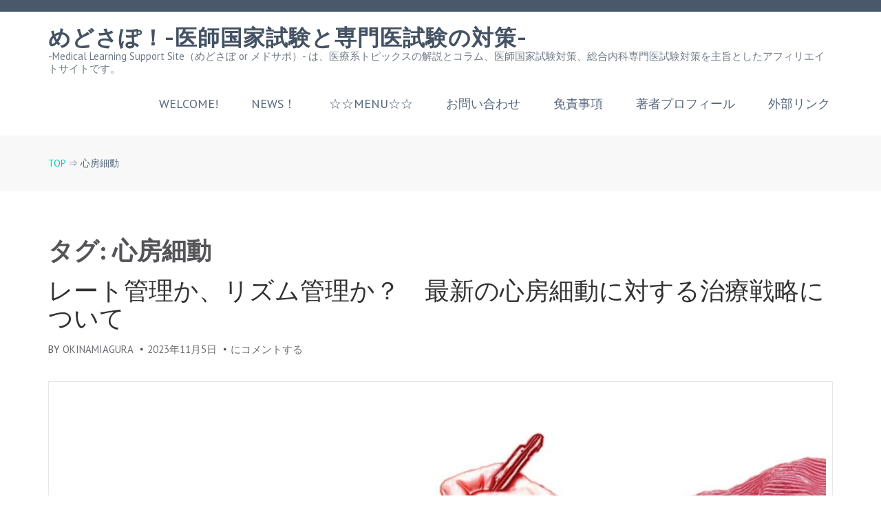

--- FILE ---
content_type: text/html; charset=UTF-8
request_url: https://www.medicallearningsupportsite.com/tag/%E5%BF%83%E6%88%BF%E7%B4%B0%E5%8B%95/
body_size: 11435
content:
    <!DOCTYPE html>
    <html dir="ltr" lang="ja"
	prefix="og: https://ogp.me/ns#" >
    
<head>
	
<script async src="//pagead2.googlesyndication.com/pagead/js/adsbygoogle.js"></script>
<script>  (adsbygoogle = window.adsbygoogle || []).push({
		google_ad_client: "ca-pub-1293325333817539",
		enable_page_level_ads: true
	});
</script>
    <meta charset="UTF-8">
	<meta name="viewport" content="width=device-width, initial-scale=1">
	<link rel="profile" href="http://gmpg.org/xfn/11">
	<link rel="pingback" href="https://www.medicallearningsupportsite.com/xmlrpc.php">
    <title>心房細動 | めどさぽ！-医師国家試験と専門医試験の対策-</title>

		<!-- All in One SEO 4.2.6.1 - aioseo.com -->
		<meta name="robots" content="max-image-preview:large" />
		<meta name="google-site-verification" content="Q3XhtIjmr9WCtjzDTJkvuLc1ZlHy9kruZylFzwcNnOY" />
		<link rel="canonical" href="https://www.medicallearningsupportsite.com/tag/%E5%BF%83%E6%88%BF%E7%B4%B0%E5%8B%95/" />
		<meta name="generator" content="All in One SEO (AIOSEO) 4.2.6.1 " />
		<script type="application/ld+json" class="aioseo-schema">
			{"@context":"https:\/\/schema.org","@graph":[{"@type":"BreadcrumbList","@id":"https:\/\/www.medicallearningsupportsite.com\/tag\/%E5%BF%83%E6%88%BF%E7%B4%B0%E5%8B%95\/#breadcrumblist","itemListElement":[{"@type":"ListItem","@id":"https:\/\/www.medicallearningsupportsite.com\/#listItem","position":1,"item":{"@type":"WebPage","@id":"https:\/\/www.medicallearningsupportsite.com\/","name":"\u30db\u30fc\u30e0","description":"\u300e\u3081\u3069\u3055\u307d\u300f\u306f \u533b\u5e2b\u56fd\u5bb6\u8a66\u9a13\u3068\u7dcf\u5408\u5185\u79d1\u5c02\u9580\u533b\u8a66\u9a13\u306e\u5bfe\u7b56\u3001\u81e8\u5e8a\u7814\u4fee\u533b\u306e\u30b9\u30ad\u30eb\u5411\u4e0a\u306b \u7279\u5316\u3057\u305f\u30b3\u30f3\u30c6\u30f3\u30c4\u3067\u3059\u3002 \u57fa\u790e\u5b66\u529b\u5411\u4e0a\u3092\u72d9\u3063\u305f\u30e0\u30f3\u30c8\u96c6\u3001\u304a\u3088\u3073\u30ac\u30a4\u30c9\u30e9\u30a4\u30f3\u6e96\u62e0\u306e \u7dcf\u5408\u5185\u79d1\u5c02\u9580\u533b\u8a66\u9a13\u5bfe\u7b56\u30c8\u30ec\u30fc\u30cb\u30f3\u30b0\u554f\u984c\u3082 \u63d0\u793a\u3057\u3066\u3044\u307e\u3059\u306e\u3067\u3001\u305c\u3072\u3054\u4e00\u8aad\u304f\u3060\u3055\u3044\u3002 \u6642\u4e8b\u95a2\u9023\u3084\u3001\u65e5\u5e38\u306e\u6163\u4f8b\u306b\u5bfe\u3059\u308b\u79c1\u898b\u306b\u3064\u3044\u3066\u3082\u968f\u6642\u6295\u7a3f\u3057\u3066\u3044\u307e\u3059\u3002","url":"https:\/\/www.medicallearningsupportsite.com\/"},"nextItem":"https:\/\/www.medicallearningsupportsite.com\/tag\/%e5%bf%83%e6%88%bf%e7%b4%b0%e5%8b%95\/#listItem"},{"@type":"ListItem","@id":"https:\/\/www.medicallearningsupportsite.com\/tag\/%e5%bf%83%e6%88%bf%e7%b4%b0%e5%8b%95\/#listItem","position":2,"item":{"@type":"WebPage","@id":"https:\/\/www.medicallearningsupportsite.com\/tag\/%e5%bf%83%e6%88%bf%e7%b4%b0%e5%8b%95\/","name":"\u5fc3\u623f\u7d30\u52d5","url":"https:\/\/www.medicallearningsupportsite.com\/tag\/%e5%bf%83%e6%88%bf%e7%b4%b0%e5%8b%95\/"},"previousItem":"https:\/\/www.medicallearningsupportsite.com\/#listItem"}]},{"@type":"CollectionPage","@id":"https:\/\/www.medicallearningsupportsite.com\/tag\/%E5%BF%83%E6%88%BF%E7%B4%B0%E5%8B%95\/#collectionpage","url":"https:\/\/www.medicallearningsupportsite.com\/tag\/%E5%BF%83%E6%88%BF%E7%B4%B0%E5%8B%95\/","name":"\u5fc3\u623f\u7d30\u52d5 | \u3081\u3069\u3055\u307d\uff01-\u533b\u5e2b\u56fd\u5bb6\u8a66\u9a13\u3068\u5c02\u9580\u533b\u8a66\u9a13\u306e\u5bfe\u7b56-","inLanguage":"ja","isPartOf":{"@id":"https:\/\/www.medicallearningsupportsite.com\/#website"},"breadcrumb":{"@id":"https:\/\/www.medicallearningsupportsite.com\/tag\/%E5%BF%83%E6%88%BF%E7%B4%B0%E5%8B%95\/#breadcrumblist"}},{"@type":"Organization","@id":"https:\/\/www.medicallearningsupportsite.com\/#organization","name":"\u3081\u3069\u3055\u307d\uff01-\u533b\u5e2b\u56fd\u5bb6\u8a66\u9a13\u3068\u5c02\u9580\u533b\u8a66\u9a13\u306e\u5bfe\u7b56-","url":"https:\/\/www.medicallearningsupportsite.com\/"},{"@type":"WebSite","@id":"https:\/\/www.medicallearningsupportsite.com\/#website","url":"https:\/\/www.medicallearningsupportsite.com\/","name":"\u3081\u3069\u3055\u307d\uff01-\u533b\u5e2b\u56fd\u5bb6\u8a66\u9a13\u3068\u5c02\u9580\u533b\u8a66\u9a13\u306e\u5bfe\u7b56-","description":"-Medical Learning Support Site\uff08\u3081\u3069\u3055\u307d or \u30e1\u30c9\u30b5\u30dd\uff09- \u306f\u3001\u533b\u7642\u7cfb\u30c8\u30d4\u30c3\u30af\u30b9\u306e\u89e3\u8aac\u3068\u30b3\u30e9\u30e0\u3001\u533b\u5e2b\u56fd\u5bb6\u8a66\u9a13\u5bfe\u7b56\u3001\u7dcf\u5408\u5185\u79d1\u5c02\u9580\u533b\u8a66\u9a13\u5bfe\u7b56\u3092\u4e3b\u65e8\u3068\u3057\u305f\u30a2\u30d5\u30a3\u30ea\u30a8\u30a4\u30c8\u30b5\u30a4\u30c8\u3067\u3059\u3002","inLanguage":"ja","publisher":{"@id":"https:\/\/www.medicallearningsupportsite.com\/#organization"}}]}
		</script>
		<script type="text/javascript" >
			window.ga=window.ga||function(){(ga.q=ga.q||[]).push(arguments)};ga.l=+new Date;
			ga('create', "UA-115112744-1", { 'cookieDomain': 'medicallearningsupportsite.com' } );
			ga('send', 'pageview');
		</script>
		<script async src="https://www.google-analytics.com/analytics.js"></script>
		<!-- All in One SEO -->

<link rel='dns-prefetch' href='//fonts.googleapis.com' />
<link rel='dns-prefetch' href='//s.w.org' />
<link rel="alternate" type="application/rss+xml" title="めどさぽ！-医師国家試験と専門医試験の対策- &raquo; フィード" href="https://www.medicallearningsupportsite.com/feed/" />
<link rel="alternate" type="application/rss+xml" title="めどさぽ！-医師国家試験と専門医試験の対策- &raquo; コメントフィード" href="https://www.medicallearningsupportsite.com/comments/feed/" />
<link rel="alternate" type="application/rss+xml" title="めどさぽ！-医師国家試験と専門医試験の対策- &raquo; 心房細動 タグのフィード" href="https://www.medicallearningsupportsite.com/tag/%e5%bf%83%e6%88%bf%e7%b4%b0%e5%8b%95/feed/" />
<script type="text/javascript">
window._wpemojiSettings = {"baseUrl":"https:\/\/s.w.org\/images\/core\/emoji\/14.0.0\/72x72\/","ext":".png","svgUrl":"https:\/\/s.w.org\/images\/core\/emoji\/14.0.0\/svg\/","svgExt":".svg","source":{"concatemoji":"https:\/\/www.medicallearningsupportsite.com\/wp-includes\/js\/wp-emoji-release.min.js?ver=6.0.11"}};
/*! This file is auto-generated */
!function(e,a,t){var n,r,o,i=a.createElement("canvas"),p=i.getContext&&i.getContext("2d");function s(e,t){var a=String.fromCharCode,e=(p.clearRect(0,0,i.width,i.height),p.fillText(a.apply(this,e),0,0),i.toDataURL());return p.clearRect(0,0,i.width,i.height),p.fillText(a.apply(this,t),0,0),e===i.toDataURL()}function c(e){var t=a.createElement("script");t.src=e,t.defer=t.type="text/javascript",a.getElementsByTagName("head")[0].appendChild(t)}for(o=Array("flag","emoji"),t.supports={everything:!0,everythingExceptFlag:!0},r=0;r<o.length;r++)t.supports[o[r]]=function(e){if(!p||!p.fillText)return!1;switch(p.textBaseline="top",p.font="600 32px Arial",e){case"flag":return s([127987,65039,8205,9895,65039],[127987,65039,8203,9895,65039])?!1:!s([55356,56826,55356,56819],[55356,56826,8203,55356,56819])&&!s([55356,57332,56128,56423,56128,56418,56128,56421,56128,56430,56128,56423,56128,56447],[55356,57332,8203,56128,56423,8203,56128,56418,8203,56128,56421,8203,56128,56430,8203,56128,56423,8203,56128,56447]);case"emoji":return!s([129777,127995,8205,129778,127999],[129777,127995,8203,129778,127999])}return!1}(o[r]),t.supports.everything=t.supports.everything&&t.supports[o[r]],"flag"!==o[r]&&(t.supports.everythingExceptFlag=t.supports.everythingExceptFlag&&t.supports[o[r]]);t.supports.everythingExceptFlag=t.supports.everythingExceptFlag&&!t.supports.flag,t.DOMReady=!1,t.readyCallback=function(){t.DOMReady=!0},t.supports.everything||(n=function(){t.readyCallback()},a.addEventListener?(a.addEventListener("DOMContentLoaded",n,!1),e.addEventListener("load",n,!1)):(e.attachEvent("onload",n),a.attachEvent("onreadystatechange",function(){"complete"===a.readyState&&t.readyCallback()})),(e=t.source||{}).concatemoji?c(e.concatemoji):e.wpemoji&&e.twemoji&&(c(e.twemoji),c(e.wpemoji)))}(window,document,window._wpemojiSettings);
</script>
<style type="text/css">
img.wp-smiley,
img.emoji {
	display: inline !important;
	border: none !important;
	box-shadow: none !important;
	height: 1em !important;
	width: 1em !important;
	margin: 0 0.07em !important;
	vertical-align: -0.1em !important;
	background: none !important;
	padding: 0 !important;
}
</style>
	<link rel='stylesheet' id='wp-block-library-css'  href='https://www.medicallearningsupportsite.com/wp-includes/css/dist/block-library/style.min.css?ver=6.0.11' type='text/css' media='all' />
<style id='global-styles-inline-css' type='text/css'>
body{--wp--preset--color--black: #000000;--wp--preset--color--cyan-bluish-gray: #abb8c3;--wp--preset--color--white: #ffffff;--wp--preset--color--pale-pink: #f78da7;--wp--preset--color--vivid-red: #cf2e2e;--wp--preset--color--luminous-vivid-orange: #ff6900;--wp--preset--color--luminous-vivid-amber: #fcb900;--wp--preset--color--light-green-cyan: #7bdcb5;--wp--preset--color--vivid-green-cyan: #00d084;--wp--preset--color--pale-cyan-blue: #8ed1fc;--wp--preset--color--vivid-cyan-blue: #0693e3;--wp--preset--color--vivid-purple: #9b51e0;--wp--preset--gradient--vivid-cyan-blue-to-vivid-purple: linear-gradient(135deg,rgba(6,147,227,1) 0%,rgb(155,81,224) 100%);--wp--preset--gradient--light-green-cyan-to-vivid-green-cyan: linear-gradient(135deg,rgb(122,220,180) 0%,rgb(0,208,130) 100%);--wp--preset--gradient--luminous-vivid-amber-to-luminous-vivid-orange: linear-gradient(135deg,rgba(252,185,0,1) 0%,rgba(255,105,0,1) 100%);--wp--preset--gradient--luminous-vivid-orange-to-vivid-red: linear-gradient(135deg,rgba(255,105,0,1) 0%,rgb(207,46,46) 100%);--wp--preset--gradient--very-light-gray-to-cyan-bluish-gray: linear-gradient(135deg,rgb(238,238,238) 0%,rgb(169,184,195) 100%);--wp--preset--gradient--cool-to-warm-spectrum: linear-gradient(135deg,rgb(74,234,220) 0%,rgb(151,120,209) 20%,rgb(207,42,186) 40%,rgb(238,44,130) 60%,rgb(251,105,98) 80%,rgb(254,248,76) 100%);--wp--preset--gradient--blush-light-purple: linear-gradient(135deg,rgb(255,206,236) 0%,rgb(152,150,240) 100%);--wp--preset--gradient--blush-bordeaux: linear-gradient(135deg,rgb(254,205,165) 0%,rgb(254,45,45) 50%,rgb(107,0,62) 100%);--wp--preset--gradient--luminous-dusk: linear-gradient(135deg,rgb(255,203,112) 0%,rgb(199,81,192) 50%,rgb(65,88,208) 100%);--wp--preset--gradient--pale-ocean: linear-gradient(135deg,rgb(255,245,203) 0%,rgb(182,227,212) 50%,rgb(51,167,181) 100%);--wp--preset--gradient--electric-grass: linear-gradient(135deg,rgb(202,248,128) 0%,rgb(113,206,126) 100%);--wp--preset--gradient--midnight: linear-gradient(135deg,rgb(2,3,129) 0%,rgb(40,116,252) 100%);--wp--preset--duotone--dark-grayscale: url('#wp-duotone-dark-grayscale');--wp--preset--duotone--grayscale: url('#wp-duotone-grayscale');--wp--preset--duotone--purple-yellow: url('#wp-duotone-purple-yellow');--wp--preset--duotone--blue-red: url('#wp-duotone-blue-red');--wp--preset--duotone--midnight: url('#wp-duotone-midnight');--wp--preset--duotone--magenta-yellow: url('#wp-duotone-magenta-yellow');--wp--preset--duotone--purple-green: url('#wp-duotone-purple-green');--wp--preset--duotone--blue-orange: url('#wp-duotone-blue-orange');--wp--preset--font-size--small: 13px;--wp--preset--font-size--medium: 20px;--wp--preset--font-size--large: 36px;--wp--preset--font-size--x-large: 42px;}.has-black-color{color: var(--wp--preset--color--black) !important;}.has-cyan-bluish-gray-color{color: var(--wp--preset--color--cyan-bluish-gray) !important;}.has-white-color{color: var(--wp--preset--color--white) !important;}.has-pale-pink-color{color: var(--wp--preset--color--pale-pink) !important;}.has-vivid-red-color{color: var(--wp--preset--color--vivid-red) !important;}.has-luminous-vivid-orange-color{color: var(--wp--preset--color--luminous-vivid-orange) !important;}.has-luminous-vivid-amber-color{color: var(--wp--preset--color--luminous-vivid-amber) !important;}.has-light-green-cyan-color{color: var(--wp--preset--color--light-green-cyan) !important;}.has-vivid-green-cyan-color{color: var(--wp--preset--color--vivid-green-cyan) !important;}.has-pale-cyan-blue-color{color: var(--wp--preset--color--pale-cyan-blue) !important;}.has-vivid-cyan-blue-color{color: var(--wp--preset--color--vivid-cyan-blue) !important;}.has-vivid-purple-color{color: var(--wp--preset--color--vivid-purple) !important;}.has-black-background-color{background-color: var(--wp--preset--color--black) !important;}.has-cyan-bluish-gray-background-color{background-color: var(--wp--preset--color--cyan-bluish-gray) !important;}.has-white-background-color{background-color: var(--wp--preset--color--white) !important;}.has-pale-pink-background-color{background-color: var(--wp--preset--color--pale-pink) !important;}.has-vivid-red-background-color{background-color: var(--wp--preset--color--vivid-red) !important;}.has-luminous-vivid-orange-background-color{background-color: var(--wp--preset--color--luminous-vivid-orange) !important;}.has-luminous-vivid-amber-background-color{background-color: var(--wp--preset--color--luminous-vivid-amber) !important;}.has-light-green-cyan-background-color{background-color: var(--wp--preset--color--light-green-cyan) !important;}.has-vivid-green-cyan-background-color{background-color: var(--wp--preset--color--vivid-green-cyan) !important;}.has-pale-cyan-blue-background-color{background-color: var(--wp--preset--color--pale-cyan-blue) !important;}.has-vivid-cyan-blue-background-color{background-color: var(--wp--preset--color--vivid-cyan-blue) !important;}.has-vivid-purple-background-color{background-color: var(--wp--preset--color--vivid-purple) !important;}.has-black-border-color{border-color: var(--wp--preset--color--black) !important;}.has-cyan-bluish-gray-border-color{border-color: var(--wp--preset--color--cyan-bluish-gray) !important;}.has-white-border-color{border-color: var(--wp--preset--color--white) !important;}.has-pale-pink-border-color{border-color: var(--wp--preset--color--pale-pink) !important;}.has-vivid-red-border-color{border-color: var(--wp--preset--color--vivid-red) !important;}.has-luminous-vivid-orange-border-color{border-color: var(--wp--preset--color--luminous-vivid-orange) !important;}.has-luminous-vivid-amber-border-color{border-color: var(--wp--preset--color--luminous-vivid-amber) !important;}.has-light-green-cyan-border-color{border-color: var(--wp--preset--color--light-green-cyan) !important;}.has-vivid-green-cyan-border-color{border-color: var(--wp--preset--color--vivid-green-cyan) !important;}.has-pale-cyan-blue-border-color{border-color: var(--wp--preset--color--pale-cyan-blue) !important;}.has-vivid-cyan-blue-border-color{border-color: var(--wp--preset--color--vivid-cyan-blue) !important;}.has-vivid-purple-border-color{border-color: var(--wp--preset--color--vivid-purple) !important;}.has-vivid-cyan-blue-to-vivid-purple-gradient-background{background: var(--wp--preset--gradient--vivid-cyan-blue-to-vivid-purple) !important;}.has-light-green-cyan-to-vivid-green-cyan-gradient-background{background: var(--wp--preset--gradient--light-green-cyan-to-vivid-green-cyan) !important;}.has-luminous-vivid-amber-to-luminous-vivid-orange-gradient-background{background: var(--wp--preset--gradient--luminous-vivid-amber-to-luminous-vivid-orange) !important;}.has-luminous-vivid-orange-to-vivid-red-gradient-background{background: var(--wp--preset--gradient--luminous-vivid-orange-to-vivid-red) !important;}.has-very-light-gray-to-cyan-bluish-gray-gradient-background{background: var(--wp--preset--gradient--very-light-gray-to-cyan-bluish-gray) !important;}.has-cool-to-warm-spectrum-gradient-background{background: var(--wp--preset--gradient--cool-to-warm-spectrum) !important;}.has-blush-light-purple-gradient-background{background: var(--wp--preset--gradient--blush-light-purple) !important;}.has-blush-bordeaux-gradient-background{background: var(--wp--preset--gradient--blush-bordeaux) !important;}.has-luminous-dusk-gradient-background{background: var(--wp--preset--gradient--luminous-dusk) !important;}.has-pale-ocean-gradient-background{background: var(--wp--preset--gradient--pale-ocean) !important;}.has-electric-grass-gradient-background{background: var(--wp--preset--gradient--electric-grass) !important;}.has-midnight-gradient-background{background: var(--wp--preset--gradient--midnight) !important;}.has-small-font-size{font-size: var(--wp--preset--font-size--small) !important;}.has-medium-font-size{font-size: var(--wp--preset--font-size--medium) !important;}.has-large-font-size{font-size: var(--wp--preset--font-size--large) !important;}.has-x-large-font-size{font-size: var(--wp--preset--font-size--x-large) !important;}
</style>
<link rel='stylesheet' id='contact-form-7-css'  href='https://www.medicallearningsupportsite.com/wp-content/plugins/contact-form-7/includes/css/styles.css?ver=5.6.4' type='text/css' media='all' />
<link rel='stylesheet' id='sb-type-std-css'  href='https://www.medicallearningsupportsite.com/wp-content/plugins/speech-bubble/css/sb-type-std.css?ver=6.0.11' type='text/css' media='all' />
<link rel='stylesheet' id='sb-type-fb-css'  href='https://www.medicallearningsupportsite.com/wp-content/plugins/speech-bubble/css/sb-type-fb.css?ver=6.0.11' type='text/css' media='all' />
<link rel='stylesheet' id='sb-type-fb-flat-css'  href='https://www.medicallearningsupportsite.com/wp-content/plugins/speech-bubble/css/sb-type-fb-flat.css?ver=6.0.11' type='text/css' media='all' />
<link rel='stylesheet' id='sb-type-ln-css'  href='https://www.medicallearningsupportsite.com/wp-content/plugins/speech-bubble/css/sb-type-ln.css?ver=6.0.11' type='text/css' media='all' />
<link rel='stylesheet' id='sb-type-ln-flat-css'  href='https://www.medicallearningsupportsite.com/wp-content/plugins/speech-bubble/css/sb-type-ln-flat.css?ver=6.0.11' type='text/css' media='all' />
<link rel='stylesheet' id='sb-type-pink-css'  href='https://www.medicallearningsupportsite.com/wp-content/plugins/speech-bubble/css/sb-type-pink.css?ver=6.0.11' type='text/css' media='all' />
<link rel='stylesheet' id='sb-type-rtail-css'  href='https://www.medicallearningsupportsite.com/wp-content/plugins/speech-bubble/css/sb-type-rtail.css?ver=6.0.11' type='text/css' media='all' />
<link rel='stylesheet' id='sb-type-drop-css'  href='https://www.medicallearningsupportsite.com/wp-content/plugins/speech-bubble/css/sb-type-drop.css?ver=6.0.11' type='text/css' media='all' />
<link rel='stylesheet' id='sb-type-think-css'  href='https://www.medicallearningsupportsite.com/wp-content/plugins/speech-bubble/css/sb-type-think.css?ver=6.0.11' type='text/css' media='all' />
<link rel='stylesheet' id='sb-no-br-css'  href='https://www.medicallearningsupportsite.com/wp-content/plugins/speech-bubble/css/sb-no-br.css?ver=6.0.11' type='text/css' media='all' />
<link rel='stylesheet' id='whats-new-style-css'  href='https://www.medicallearningsupportsite.com/wp-content/plugins/whats-new-genarator/whats-new.css?ver=2.0.2' type='text/css' media='all' />
<link rel='stylesheet' id='font-awesome-css'  href='https://www.medicallearningsupportsite.com/wp-content/themes/rara-academic/css/font-awesome.css?ver=6.0.11' type='text/css' media='all' />
<link rel='stylesheet' id='meanmenu-css'  href='https://www.medicallearningsupportsite.com/wp-content/themes/rara-academic/css/meanmenu.css?ver=6.0.11' type='text/css' media='all' />
<link rel='stylesheet' id='lightslider-css'  href='https://www.medicallearningsupportsite.com/wp-content/themes/rara-academic/css/lightslider.css?ver=6.0.11' type='text/css' media='all' />
<link rel='stylesheet' id='rara-academic-google-fonts-css'  href='//fonts.googleapis.com/css?family=PT+Sans%3A400%2C700%7CBitter%3A700&#038;ver=6.0.11' type='text/css' media='all' />
<link rel='stylesheet' id='rara-academic-style-css'  href='https://www.medicallearningsupportsite.com/wp-content/themes/rara-academic/style.css?ver=1.1.0' type='text/css' media='all' />
<link rel='stylesheet' id='rara-academic-responsive-style-css'  href='https://www.medicallearningsupportsite.com/wp-content/themes/rara-academic/css/responsive.css?ver=1.1.0' type='text/css' media='all' />
<script type='text/javascript' src='https://www.medicallearningsupportsite.com/wp-includes/js/jquery/jquery.min.js?ver=3.6.0' id='jquery-core-js'></script>
<script type='text/javascript' src='https://www.medicallearningsupportsite.com/wp-includes/js/jquery/jquery-migrate.min.js?ver=3.3.2' id='jquery-migrate-js'></script>
<link rel="https://api.w.org/" href="https://www.medicallearningsupportsite.com/wp-json/" /><link rel="alternate" type="application/json" href="https://www.medicallearningsupportsite.com/wp-json/wp/v2/tags/104" /><link rel="EditURI" type="application/rsd+xml" title="RSD" href="https://www.medicallearningsupportsite.com/xmlrpc.php?rsd" />
<link rel="wlwmanifest" type="application/wlwmanifest+xml" href="https://www.medicallearningsupportsite.com/wp-includes/wlwmanifest.xml" /> 
<meta name="generator" content="WordPress 6.0.11" />
<script type="text/javascript">
	window._wp_rp_static_base_url = 'https://wprp.sovrn.com/static/';
	window._wp_rp_wp_ajax_url = "https://www.medicallearningsupportsite.com/wp-admin/admin-ajax.php";
	window._wp_rp_plugin_version = '3.6.4';
	window._wp_rp_post_id = '2274';
	window._wp_rp_num_rel_posts = '6';
	window._wp_rp_thumbnails = true;
	window._wp_rp_post_title = '%E3%83%AC%E3%83%BC%E3%83%88%E7%AE%A1%E7%90%86%E3%81%8B%E3%80%81%E3%83%AA%E3%82%BA%E3%83%A0%E7%AE%A1%E7%90%86%E3%81%8B%EF%BC%9F%E3%80%80%E6%9C%80%E6%96%B0%E3%81%AE%E5%BF%83%E6%88%BF%E7%B4%B0%E5%8B%95%E3%81%AB%E5%AF%BE%E3%81%99%E3%82%8B%E6%B2%BB%E7%99%82%E6%88%A6%E7%95%A5%E3%81%AB%E3%81%A4%E3%81%84%E3%81%A6';
	window._wp_rp_post_tags = ['%E7%B7%8F%E5%90%88%E5%86%85%E7%A7%91', '%E5%BF%83%E6%88%BF%E7%B4%B0%E5%8B%95', '%E6%95%99%E3%81%88%E3%81%A6%E3%81%A3%E2%98%86%E6%9C%9D%E6%AF%94%E5%A5%88%E5%85%88%E7%94%9F', 'widget', 'alt', 'span', 'a', 'br', 'div', 'titl'];
	window._wp_rp_promoted_content = true;
</script>
<link rel="stylesheet" href="https://www.medicallearningsupportsite.com/wp-content/plugins/wordpress-23-related-posts-plugin/static/themes/vertical.css?version=3.6.4" />
<link rel="icon" href="https://www.medicallearningsupportsite.com/wp-content/uploads/2023/10/cropped-めどさぽ-32x32.png" sizes="32x32" />
<link rel="icon" href="https://www.medicallearningsupportsite.com/wp-content/uploads/2023/10/cropped-めどさぽ-192x192.png" sizes="192x192" />
<link rel="apple-touch-icon" href="https://www.medicallearningsupportsite.com/wp-content/uploads/2023/10/cropped-めどさぽ-180x180.png" />
<meta name="msapplication-TileImage" content="https://www.medicallearningsupportsite.com/wp-content/uploads/2023/10/cropped-めどさぽ-270x270.png" />
		<style type="text/css" id="wp-custom-css">
			/*
 * {
font-family:"MS ゴシック","メイリオ",sans-serif;
}
/* 蛍光ペン風マーカー加工 */ .keikou {background: linear-gradient(transparent 65%, #ffff66 50%);}
h3:first-letter {font-size: 2em;color: #7172ac;}
figure {position: relative;overflow: hidden;width: 300px;}figcaption {position: absolute;bottom: -60px;left: 0;z-index: 2;width: 40%;height: 60px;background: rgba(255,255,153,.6);-webkit-transition: .3s;transition: .3s;}figure:hover figcaption {bottom: 0;}
figure {position: relative;overflow: hidden;width: 300px;}figcaption {position: absolute;top: 0;left: 0;z-index: 2; width: 100%;height: 100%;background: rgba(255,255,153,.6);-webkit-transition: .3s;transition: .3s;opacity: 0;}figcaption h3,figcaption p {position: absolute;left: -100%;width: 260px;-webkit-transition: .3s;transition: .3s;}figcaption h3 {top: 30px;}figcaption p {top: 75px;}figure:hover figcaption {opacity: 1;}figure:hover figcaption h3,figure:hover figcaption p {left: 20px;}figure:hover figcaption h3 {-webkit-transition-delay: .2s;transition-delay: .2s;}figure:hover figcaption p {-webkit-transition-delay: .5s;transition-delay: .5s;}.box14{padding: 0.2em 0.5em;margin: 2em 0;background: #d6ebff;box-shadow: 0px 0px 0px 10px #d6ebff;border: dashed 2px white;}.box14 p {margin: 0;padding: 0;}
.balloon1-top {position: relative;display: inline-block;margin: 1.5em 0;padding: 7px 10px;min-width: 120px;max-width: 100%;color: #555;font-size: 16px;background: #e0edff;}
.balloon1-top:before{content: "";position: absolute;top: -30px;left: 50%;margin-left: -15px;border: 15px solid transparent;border-bottom: 15px solid #e0edff;}
.balloon1-top p {margin: 0;padding: 0;}.box2 {padding: 0.5em 1em;margin: 2em 0;font-weight: bold;color: #6091d3;/*文字色*/background: #FFF;border: solid 3px #6091d3;/*線*/border-radius: 10px;/*角の丸み*/}.box2 p {margin: 0;padding: 0;}main .bs {margin-bottom: 4em;}
main .ss {margin-bottom: 0.5em;}.box142{padding: 0.2em 0.5em;margin: 2em 0;background: #c8fe2e;color: #c8fe3e;box-shadow: 0px 0px 0px 10px #c8fe2e;border: dashed 2px white;}.box142 p {margin: 0;padding: 0;}

.box30 {margin: 2em 0; background: #f1f1f1;box-shadow: 0 2px 4px rgba(0, 0, 0, 0.22);}.box30 .box-title {font-size: 1.2em; background: #5fc2f5;padding: 4px;text-align: center;color: #FFF;font-weight: bold;letter-spacing: 0.05em;}.box30 p {padding: 15px 20px;margin: 0;}

.box8 {
    padding: 0.5em 1em;
    margin: 2em 0;
    color: #232323;
    background: #fff8e8;
    border-left: solid 10px #ffc06e;
}
.box8 p {
    margin: 0; 
    padding: 0;
}

.box1 {
    padding: 0.5em 1em;
    margin: 2em 0;
    font-weight: bold;
    border: solid 3px #000000;
}
.box1 p {
    margin: 0; 
    padding: 0;
}

.box2 {
    padding: 0.5em 1em;
    margin: 2em 0;
    font-weight: bold;
    color: #6091d3;/*文字色*/
    background: #FFF;
    border: solid 3px #6091d3;/*線*/
    border-radius: 10px;/*角の丸み*/
}
.box2 p {
    margin: 0; 
    padding: 0;
}

.box3 {
    padding: 0.5em 1em;
    margin: 2em 0;
    color: #2c2c2f;
    background: #cde4ff;/*背景色*/
}
.box3 p {
    margin: 0; 
    padding: 0;
}

.box4{
    padding: 8px 19px;
    margin: 2em 0;
    color: #2c2c2f;
    background: #cde4ff;
    border-top: solid 5px #5989cf;
    border-bottom: solid 5px #5989cf;
}
.box4 p {
    margin: 0; 
    padding: 0;
}

.box5 {
    padding: 0.5em 1em;
    margin: 2em 0;
    border: double 5px #4ec4d3;
}
.box5 p {
    margin: 0; 
    padding: 0;
}

 .box6 {
    padding: 0.5em 1em;
    margin: 2em 0;
    background: #f0f7ff;
    border: dashed 2px #5b8bd0;/*点線*/
}
.box6 p {
    margin: 0; 
    padding: 0;
}

.box7{
    padding: 0.5em 1em;
    margin: 2em 0;
    color: #474747;
    background: whitesmoke;/*背景色*/
    border-left: double 7px #4ec4d3;/*左線*/
    border-right: double 7px #4ec4d3;/*右線*/
}
.box7 p {
    margin: 0; 
    padding: 0;
}

.box9 {
    padding: 0.5em 1em;
    margin: 2em 0;
    color: #ff7d6e;
    background: #ffebe9;
    border-top: solid 10px #ff7d6e;
}
.box9 p {
    margin: 0; 
    padding: 0;
}

.box10 {
    padding: 0.5em 1em;
    margin: 2em 0;
    color: #00BCD4;
    background: #e4fcff;/*背景色*/
    border-top: solid 6px #1dc1d6;
    box-shadow: 0 3px 4px rgba(0, 0, 0, 0.32);/*影*/
}
.box10 p {
    margin: 0; 
    padding: 0;
}

.box11{
    padding: 0.5em 1em;
    margin: 2em 0;
    color: #5d627b;
    background: white;
    border-top: solid 5px #5d627b;
    box-shadow: 0 3px 5px rgba(0, 0, 0, 0.22);
}
.box11 p {
    margin: 0; 
    padding: 0;
}

.box12{
    padding: 0.5em 1em;
    margin: 2em 0;
    color: #5989cf;
    background: #c6e4ff;
    border-bottom: solid 6px #aac5de;
    border-radius: 9px;
}
.box12 p {
    margin: 0; 
    padding: 0;
}

.box13 {
    padding: 0.5em 1em;
    margin: 2em 0;
    color: #FFF;
    background: #6eb7ff;
    border-bottom: solid 6px #3f87ce;
    box-shadow: 0 3px 6px rgba(0, 0, 0, 0.25);
    border-radius: 9px;
}
.box13 p {
    margin: 0; 
    padding: 0;
}

.box14{
    padding: 0.2em 0.5em;
    margin: 2em 0;
    background: #d6ebff;
    box-shadow: 0px 0px 0px 10px #d6ebff;
    border: dashed 2px white;
}
.box14 p {
    margin: 0; 
    padding: 0;
}

.box15 {
    padding: 0.2em 0.5em;
    margin: 2em 0;
    color: #565656;
    background: #ffeaea;
    box-shadow: 0px 0px 0px 10px #ffeaea;
    border: dashed 2px #ffc3c3;
    border-radius: 8px;
}
.box15 p {
    margin: 0; 
    padding: 0;
}

.box16{
    padding: 0.5em 1em;
    margin: 2em 0;
    background: -webkit-repeating-linear-gradient(-45deg, #f0f8ff, #f0f8ff 3px,#e9f4ff 3px, #e9f4ff 7px);
    background: repeating-linear-gradient(-45deg, #f0f8ff, #f0f8ff 3px,#e9f4ff 3px, #e9f4ff 7px);
}
.box16 p {
    margin: 0; 
    padding: 0;
}

.box17{
    margin:2em 0;
    position: relative;
    padding: 0.5em 1.5em;
    border-top: solid 2px black;
    border-bottom: solid 2px black;
}
.box17:before, .box17:after{
    content: '';
    position: absolute;
    top: -10px;
    width: 2px;
    height: -webkit-calc(100% + 20px);
    height: calc(100% + 20px);
    background-color: black;
}
.box17:before {left: 10px;}
.box17:after {right: 10px;}
.box17 p {
    margin: 0; 
    padding: 0;
}


.box18{
    margin:2em 0;
    position: relative;
    padding: 0.25em 1em;
    border: solid 2px #ffcb8a;
    border-radius: 3px 0 3px 0;
}
.box18:before,.box18:after
{
    content: '';
    position: absolute;
    width:10px;
    height: 10px;
    border: solid 2px #ffcb8a;
    border-radius: 50%;
}
.box18:after {
    top:-12px;
    left:-12px;
}
.box18:before {
    bottom:-12px;
    right:-12px;
}
.box18 p {
    margin: 0; 
    padding: 0;
}


.box19 {
    position: relative;
    padding:0.25em 1em;
}
.box19:before,.box19:after{ 
    content:'';
    width: 20px;
    height: 30px;
    position: absolute;
    display: inline-block;
}
.box19:before{
    border-left: solid 1px #5767bf;
    border-top: solid 1px #5767bf;
    top:0;
    left: 0;
}
.box19:after{
    border-right: solid 1px #5767bf;
    border-bottom: solid 1px #5767bf;
    bottom:0;
    right: 0;
}
.box19 p {
    margin: 0; 
    padding: 0;
}


.box20 {
    position: relative;
    padding: 0.25em 1em;
    margin: 2em 0;
    top: 0;
    background: #efefef;
}
.box20:before, .box20:after{ 
    position: absolute;
    top: 0;
    content:'';
    width: 10px;
    height: 100%;
    display: inline-block;
    box-sizing: border-box;
}
.box20:before{
    border-left: dotted 2px #15adc1;
    border-top: dotted 2px #15adc1;
    border-bottom: dotted 2px #15adc1;
    left: 0;
}
.box20:after{
    border-top: dotted 2px #15adc1;
    border-right: dotted 2px #15adc1;
    border-bottom: dotted 2px #15adc1;
    right: 0;
}
.box20 p {
    margin: 0; 
    padding: 0;
}

.box21{
    padding: 0.5em 1em;
    background: -moz-linear-gradient(#ffb03c, #ff708d);
    background: -webkit-linear-gradient(#ffb03c, #ff708d);
    background: linear-gradient(to right, #ffb03c, #ff708d);
    color: #FFF;
}
.box21 p {
    margin: 0; 
    padding: 0;
}


.box22{
    padding: 0.5em 1em;
    margin: 1em 0;
    background: #f4f4f4;
    border-left: solid 6px #5bb7ae;
    box-shadow: 0px 2px 3px rgba(0, 0, 0, 0.33);
}
.box22 p {
    margin: 0; 
    padding: 0;
}


.box23 {
    position: relative;
    margin: 2em 0 2em 40px;
    padding: 8px 15px;
    background: #fff0c6;
    border-radius: 30px;
}
.box23:before{font-family: FontAwesome;
    content: "\f111";
    position: absolute;
    font-size: 15px;
    left: -40px;
    bottom: 0;
    color: #fff0c6;
}
.box23:after{
    font-family: FontAwesome;
    content: "\f111";
    position: absolute;
    font-size: 23px;
    left: -23px;
    bottom: 0;
    color: #fff0c6;
}
.box23 p {
    margin: 0; 
    padding: 0;
}


.box24 {
    position: relative;
    padding: 0.5em 0.7em;
    margin: 2em 0;
    background: #e6f4ff;
    color: #5c98d4;
    font-weight: bold;
}
.box24:after {
    position: absolute;
    content: '';
    top: 100%;
    left: 30px;
    border: 15px solid transparent;
    border-top: 15px solid #e6f4ff;
    width: 0;
    height: 0;
}
.box24 p {
    margin: 0; 
    padding: 0;
}

.box25{
    position: relative;
    background: #fff0cd;
    box-shadow: 0px 0px 0px 5px #fff0cd;
    border: dashed 2px white;
    padding: 0.2em 0.5em;
    color: #454545;
}
.box25:after{
    position: absolute;
    content: '';
    right: -7px;
    top: -7px;
    border-width: 0 15px 15px 0;
    border-style: solid;
    border-color: #ffdb88 #fff #ffdb88;
    box-shadow: -1px 1px 1px rgba(0, 0, 0, 0.15);
}
.box25 p {
    margin: 0; 
    padding: 0;
}


.box26 {
    position: relative;
    margin: 2em 0;
    padding: 0.5em 1em;
    border: solid 3px #95ccff;
    border-radius: 8px;
}
.box26 .box-title {
    position: absolute;
    display: inline-block;
    top: -13px;
    left: 10px;
    padding: 0 9px;
    line-height: 1;
    font-size: 19px;
    background: #FFF;
    color: #95ccff;
    font-weight: bold;
}
.box26 p {
    margin: 0; 
    padding: 0;
}


.box27 {
    position: relative;
    margin: 2em 0;
    padding: 0.5em 1em;
    border: solid 3px #62c1ce;
}
.box27 .box-title {
    position: absolute;
    display: inline-block;
    top: -27px;
    left: -3px;
    padding: 0 9px;
    height: 25px;
    line-height: 25px;
    vertical-align: middle;
    font-size: 17px;
    background: #62c1ce;
    color: #ffffff;
    font-weight: bold;
    border-radius: 5px 5px 0 0;
}
.box27 p {
    margin: 0; 
    padding: 0;
}


.box28 {
    position: relative;
    margin: 2em 0;
    padding: 25px 10px 7px;
    border: solid 2px #FFC107;
}
.box28 .box-title {
    position: absolute;
    display: inline-block;
    top: -2px;
    left: -2px;
    padding: 0 9px;
    height: 25px;
    line-height: 25px;
    vertical-align: middle;
    font-size: 17px;
    background: #FFC107;
    color: #ffffff;
    font-weight: bold;
}
.box28 p {
    margin: 0; 
    padding: 0;
}


.box29 {
    margin: 2em 0;
    background: #dcefff;
}
.box29 .box-title {
    font-size: 1.2em;
    background: #5fb3f5;
    padding: 4px;
    text-align: center;
    color: #FFF;
    font-weight: bold;
    letter-spacing: 0.05em;
}
.box29 p {
    padding: 15px 20px;
    margin: 0;
}


.box30 {
    margin: 2em 0;
    background: #f1f1f1;
    box-shadow: 0 2px 4px rgba(0, 0, 0, 0.22);
}
.box30 .box-title {
    font-size: 1.2em;
    background: #5fc2f5;
    padding: 4px;
    text-align: center;
    color: #FFF;
    font-weight: bold;
    letter-spacing: 0.05em;
}
.box30 p {
    padding: 15px 20px;
    margin: 0;
}

.mb1{
	margin-bottom: 1em;
}
.mb2{
	margin-bottom: 2em;
}
.mb5{
	margin-bottom: 5em;
}

		</style>
		<meta name="google-site-verification" content="Q3XhtIjmr9WCtjzDTJkvuLc1ZlHy9kruZylFzwcNnOY"/>
<!-- Google tag (gtag.js) -->
<script async src="https://www.googletagmanager.com/gtag/js?id=G-SLT83BM6X5"></script>
<script>
  window.dataLayer = window.dataLayer || [];
  function gtag(){dataLayer.push(arguments);}
  gtag('js', new Date());

  gtag('config', 'G-SLT83BM6X5');
</script>
</head>

<body class="archive tag tag-104 hfeed full-width">
		
		     <div id="page" class="site">
        <header id="masthead" class="site-header" role="banner">
       
    
         <div class="header-top">
			<div class="container">
            
                		
			</div>
		</div>


    
        <div class="header-bottom">
		    <div class="container">
			    <div class="site-branding">
			       					    <h1 class="site-title"><a href="https://www.medicallearningsupportsite.com/" rel="home">めどさぽ！-医師国家試験と専門医試験の対策-</a></h1>
			    				    			<p class="site-description">-Medical Learning Support Site（めどさぽ or メドサポ）- は、医療系トピックスの解説とコラム、医師国家試験対策、総合内科専門医試験対策を主旨としたアフィリエイトサイトです。</p>
			    				    </div><!-- .site-branding -->

			    <nav id="site-navigation" class="main-navigation" role="navigation">
					<div class="menu-%e3%83%88%e3%83%83%e3%83%97%e3%83%a1%e3%83%8b%e3%83%a5%e3%83%bc-container"><ul id="primary-menu" class="menu"><li id="menu-item-286" class="menu-item menu-item-type-post_type menu-item-object-page menu-item-286"><a href="https://www.medicallearningsupportsite.com/welcome/">welcome!</a></li>
<li id="menu-item-644" class="menu-item menu-item-type-post_type menu-item-object-page menu-item-644"><a href="https://www.medicallearningsupportsite.com/%e6%96%b0%e7%9d%80%e6%83%85%e5%a0%b1/">NEWS！</a></li>
<li id="menu-item-259" class="menu-item menu-item-type-post_type menu-item-object-page menu-item-has-children menu-item-259"><a href="https://www.medicallearningsupportsite.com/%e3%83%88%e3%83%ac%e3%83%bc%e3%83%8b%e3%83%b3%e3%82%b0%e5%95%8f%e9%a1%8c/">☆☆MENU☆☆</a>
<ul class="sub-menu">
	<li id="menu-item-1202" class="menu-item menu-item-type-post_type menu-item-object-post menu-item-1202"><a href="https://www.medicallearningsupportsite.com/2018/04/12/%e8%a9%a6%e5%95%8f%e5%bd%a2%e5%bc%8f%e5%9b%bd%e8%a9%a6%e5%af%be%e7%ad%96%e6%bc%94%e7%bf%92%e5%95%8f%e9%a1%8c/">じしゅムン！口頭試問形式国試対策演習問題</a></li>
	<li id="menu-item-1203" class="menu-item menu-item-type-post_type menu-item-object-post menu-item-1203"><a href="https://www.medicallearningsupportsite.com/2018/03/14/%e6%9c%80%e6%96%b0%e3%82%ac%e3%82%a4%e3%83%89%e3%83%a9%e3%82%a4%e3%83%b3%e6%83%85%e5%a0%b1/">内科系専門医試験対策コンテンツ</a></li>
	<li id="menu-item-1968" class="menu-item menu-item-type-post_type menu-item-object-post menu-item-1968"><a href="https://www.medicallearningsupportsite.com/2018/09/07/%e6%95%99%e3%81%88%e3%81%a6%e3%81%a3%e2%98%86%e2%98%86%e6%9c%9d%e6%af%94%e5%a5%88%e5%85%88%e7%94%9f%ef%bc%81%e2%98%86%e2%98%86/">教えてっ☆☆朝比奈先生！☆☆</a></li>
	<li id="menu-item-4425" class="menu-item menu-item-type-post_type menu-item-object-post menu-item-4425"><a href="https://www.medicallearningsupportsite.com/2019/12/12/4051/">【初学者向け】伸び悩んでいる方に読んでほしい！コラム＆アドバイス集</a></li>
</ul>
</li>
<li id="menu-item-252" class="menu-item menu-item-type-post_type menu-item-object-page menu-item-252"><a href="https://www.medicallearningsupportsite.com/%e3%81%8a%e5%95%8f%e3%81%84%e5%90%88%e3%82%8f%e3%81%9b/">お問い合わせ</a></li>
<li id="menu-item-372" class="menu-item menu-item-type-post_type menu-item-object-page menu-item-372"><a href="https://www.medicallearningsupportsite.com/%e4%bc%9a%e7%a4%be%e6%a6%82%e8%a6%81/">免責事項</a></li>
<li id="menu-item-2196" class="menu-item menu-item-type-post_type menu-item-object-page menu-item-2196"><a href="https://www.medicallearningsupportsite.com/%e8%91%97%e8%80%85%e3%83%97%e3%83%ad%e3%83%95%e3%82%a3%e3%83%bc%e3%83%ab/">著者プロフィール</a></li>
<li id="menu-item-6389" class="menu-item menu-item-type-post_type menu-item-object-page menu-item-6389"><a href="https://www.medicallearningsupportsite.com/%e5%a4%96%e9%83%a8%e3%83%aa%e3%83%b3%e3%82%af/">外部リンク</a></li>
</ul></div>				</nav><!-- #site-navigation -->
			
			</div>
		</div>
   
    	    </header>
	        		    <div class="page-header">
    				<div class="container">
    			
    		            <div id="crumbs"><a href="https://www.medicallearningsupportsite.com">TOP</a> <span class="separator">⇒</span> <span class="current">心房細動</span></div>       
    				
    				</div>
    			</div>
                			<div id="content" class="site-content">
		        <div class="container">
			        <div class="row">
	
	<div id="primary" class="content-area">
		<main id="main" class="site-main" role="main">

		<h1 class="page-title">タグ: <span>心房細動</span></h1>
			
<article id="post-2274" class="post-2274 post type-post status-publish format-standard has-post-thumbnail hentry category-98 tag-104 tag-62">
	
	<header class="entry-header">
	<h2 class="entry-title"><a href="https://www.medicallearningsupportsite.com/2023/11/05/%e3%83%ac%e3%83%bc%e3%83%88%e7%ae%a1%e7%90%86%ef%bc%9f%e3%83%aa%e3%82%ba%e3%83%a0%e7%ae%a1%e7%90%86%ef%bc%9f%e6%9c%80%e6%96%b0%e3%81%aeaf%e8%a8%ba%e7%99%82%e3%81%ae%e8%80%83%e3%81%88%e3%81%8b%e3%81%9f/" rel="bookmark">レート管理か、リズム管理か？　最新の心房細動に対する治療戦略について</a></h2>			<div class="entry-meta">
				<span class="byline"> BY <span class="authors vcard"><a class="url fn n" href="https://www.medicallearningsupportsite.com/author/okinamiagura/">okinamiagura</a></span></span><span class="posted-on"><a href="https://www.medicallearningsupportsite.com/2023/11/05/%e3%83%ac%e3%83%bc%e3%83%88%e7%ae%a1%e7%90%86%ef%bc%9f%e3%83%aa%e3%82%ba%e3%83%a0%e7%ae%a1%e7%90%86%ef%bc%9f%e6%9c%80%e6%96%b0%e3%81%aeaf%e8%a8%ba%e7%99%82%e3%81%ae%e8%80%83%e3%81%88%e3%81%8b%e3%81%9f/" rel="bookmark"><time class="entry-date published updated" datetime="2023-11-05T16:24:38+09:00">2023年11月5日</time></a></span><span class="comments-link"><a href="https://www.medicallearningsupportsite.com/2023/11/05/%e3%83%ac%e3%83%bc%e3%83%88%e7%ae%a1%e7%90%86%ef%bc%9f%e3%83%aa%e3%82%ba%e3%83%a0%e7%ae%a1%e7%90%86%ef%bc%9f%e6%9c%80%e6%96%b0%e3%81%aeaf%e8%a8%ba%e7%99%82%e3%81%ae%e8%80%83%e3%81%88%e3%81%8b%e3%81%9f/#respond"><span class="screen-reader-text">レート管理か、リズム管理か？　最新の心房細動に対する治療戦略について</span>にコメントする</a></span>			</div><!-- .entry-meta -->
			</header><!-- .entry-header -->

    <a href="https://www.medicallearningsupportsite.com/2023/11/05/%e3%83%ac%e3%83%bc%e3%83%88%e7%ae%a1%e7%90%86%ef%bc%9f%e3%83%aa%e3%82%ba%e3%83%a0%e7%ae%a1%e7%90%86%ef%bc%9f%e6%9c%80%e6%96%b0%e3%81%aeaf%e8%a8%ba%e7%99%82%e3%81%ae%e8%80%83%e3%81%88%e3%81%8b%e3%81%9f/" class="post-thumbnail"><img width="1140" height="430" src="https://www.medicallearningsupportsite.com/wp-content/uploads/2018/03/模試5-1140x430.jpg" class="attachment-rara-academic-without-sidebar size-rara-academic-without-sidebar wp-post-image" alt="医療トピックス" /></a>
	<div class="entry-content">
		<p>【この記事は、2023年11月04日にUPしました &hellip; </p>
	</div><!-- .entry-content -->
    
	<footer class="entry-footer">
				    <a href="https://www.medicallearningsupportsite.com/2023/11/05/%e3%83%ac%e3%83%bc%e3%83%88%e7%ae%a1%e7%90%86%ef%bc%9f%e3%83%aa%e3%82%ba%e3%83%a0%e7%ae%a1%e7%90%86%ef%bc%9f%e6%9c%80%e6%96%b0%e3%81%aeaf%e8%a8%ba%e7%99%82%e3%81%ae%e8%80%83%e3%81%88%e3%81%8b%e3%81%9f/" class="read-more">もっと読む		    </a>
			</footer><!-- .entry-footer -->
    
</article><!-- #post-## -->
		</main><!-- #main -->
	</div><!-- #primary -->

		            </div><!-- row -->
		        </div><!-- .container -->
		    </div><!-- #content -->
		    
	    	    <footer id="colophon" class="site-footer" role="contentinfo">
			<div class="container">
	    	       <div class="widget-area">
				<div class="row">
					
											<div class="column">
						   <section id="search-6" class="widget widget_search"><h2 class="widget-title">サイト内検索</h2><form role="search" method="get" class="search-form" action="https://www.medicallearningsupportsite.com/">
				<label>
					<span class="screen-reader-text">検索:</span>
					<input type="search" class="search-field" placeholder="検索&hellip;" value="" name="s" />
				</label>
				<input type="submit" class="search-submit" value="検索" />
			</form></section>	
						</div>
	                					
	                	                
	                
	                				</div>
			</div>
	    		<div class="site-info">
			<p>&copy; Copyright 2026 
                <a href="https://www.medicallearningsupportsite.com/">めどさぽ！-医師国家試験と専門医試験の対策-</a>.
            				
                <a href="http://raratheme.com/wordpress-themes/rara-academic/" rel="author" target="_blank">Rara Academic by Rara Theme.</a>
                Powered by <a href="https://ja.wordpress.org/" target="_blank">WordPress.</a>            </p>

		
        </div>
    	    </div>
	    </footer><!-- #colophon -->
	    	    </div><!-- #page -->
	    <script>function expand(e){e.style.display="none"==e.style.display?"block":"none"}function wpex_toggle(e,n,l){el=document.getElementById("wpexlink"+e),el.innerHTML=el.innerHTML==n?l:n,expand(document.getElementById("wpex"+e))}</script><script type='text/javascript' src='https://www.medicallearningsupportsite.com/wp-content/plugins/contact-form-7/includes/swv/js/index.js?ver=5.6.4' id='swv-js'></script>
<script type='text/javascript' id='contact-form-7-js-extra'>
/* <![CDATA[ */
var wpcf7 = {"api":{"root":"https:\/\/www.medicallearningsupportsite.com\/wp-json\/","namespace":"contact-form-7\/v1"}};
/* ]]> */
</script>
<script type='text/javascript' src='https://www.medicallearningsupportsite.com/wp-content/plugins/contact-form-7/includes/js/index.js?ver=5.6.4' id='contact-form-7-js'></script>
<script type='text/javascript' src='https://www.medicallearningsupportsite.com/wp-content/themes/rara-academic/js/jquery.meanmenu.js?ver=2.0.8' id='jquery.meanmenu-js'></script>
<script type='text/javascript' src='https://www.medicallearningsupportsite.com/wp-content/themes/rara-academic/js/lightslider.js?ver=1.1.5' id='lightslider-js'></script>
<script type='text/javascript' id='rara-academic-custom-js-extra'>
/* <![CDATA[ */
var rara_academic_data = {"rtl":""};
/* ]]> */
</script>
<script type='text/javascript' src='https://www.medicallearningsupportsite.com/wp-content/themes/rara-academic/js/custom.js?ver=1.1.0' id='rara-academic-custom-js'></script>

</body>
</html>

--- FILE ---
content_type: text/html; charset=utf-8
request_url: https://www.google.com/recaptcha/api2/aframe
body_size: 268
content:
<!DOCTYPE HTML><html><head><meta http-equiv="content-type" content="text/html; charset=UTF-8"></head><body><script nonce="EvVfJtvp2fOIBdKQzZ0CbA">/** Anti-fraud and anti-abuse applications only. See google.com/recaptcha */ try{var clients={'sodar':'https://pagead2.googlesyndication.com/pagead/sodar?'};window.addEventListener("message",function(a){try{if(a.source===window.parent){var b=JSON.parse(a.data);var c=clients[b['id']];if(c){var d=document.createElement('img');d.src=c+b['params']+'&rc='+(localStorage.getItem("rc::a")?sessionStorage.getItem("rc::b"):"");window.document.body.appendChild(d);sessionStorage.setItem("rc::e",parseInt(sessionStorage.getItem("rc::e")||0)+1);localStorage.setItem("rc::h",'1769413299147');}}}catch(b){}});window.parent.postMessage("_grecaptcha_ready", "*");}catch(b){}</script></body></html>

--- FILE ---
content_type: text/css
request_url: https://www.medicallearningsupportsite.com/wp-content/themes/rara-academic/style.css?ver=1.1.0
body_size: 12694
content:
/*
Theme Name: Rara Academic
Theme URI: http://raratheme.com/wordpress-themes/rara-academic/
Author: Rara Theme
Author URI: http://raratheme.com/
Description: Rara Academic is a professionally designed WordPress theme which is best suited for Education Institution, Schools and Universities. Although developed with Education institutions in mind, this theme is not limited to just educational websites. The theme is flexible enough to be used for business and corporate websites. Theme is highly customizable with layout settings and several other theme options which can be customized by using Powerful Theme Options panel. Rara Academic comes with several features to make user-friendly, interactive and visually stunning website. Such features include custom menu, Call to Action Button, Full width Banner, Testimonial section, Courses section and social media. It has four footer areas and a right sidebar and includes three custom widgets for the recent posts, popular posts, and social media. The theme is SEO friendly with optimized codes, which make it easy for your site to rank on Google and other search engines. The theme is rigorously tested and optimized for speed and faster page load time and has a secure and clean code. The theme is also translation ready. Designed with visitor engagement in mind, Rara Academic helps you to easily and intuitively create professional and appealing websites. Check the demo at http://raratheme.com/preview/rara-academic/, documentation at http://raratheme.com/documentation/rara-academic and get support at https://raratheme.com/support-ticket
Version: 1.1.0
License: GNU General Public License v2 or later
License URI: http://www.gnu.org/licenses/gpl-2.0.html
Text Domain: rara-academic
Tags: translation-ready, custom-background, theme-options, custom-menu, custom-logo, post-formats, threaded-comments, blog, two-columns, right-sidebar, footer-widgets, education, e-commerce, one-column, featured-images, full-width-template

This theme, like WordPress, is licensed under the GPL.
Use it to make something cool, have fun, and share what you've learned with others.

Rara Academic is based on Underscores http://underscores.me/, (C) 2012-2016 Automattic, Inc.
Underscores is distributed under the terms of the GNU GPL v2 or later.

Normalizing styles have been helped along thanks to the fine work of
Nicolas Gallagher and Jonathan Neal http://necolas.github.com/normalize.css/
*/

/*--------------------------------------------------------------
>>> TABLE OF CONTENTS:
----------------------------------------------------------------
# Normalize
# Typography
# Elements
# Forms
# Navigation
	## Links
	## Menus
# Accessibility
# Alignments
# Clearings
# Widgets
# Content
	## Posts and pages
	## Asides
	## Comments
# Infinite scroll
# Media
	## Captions
	## Galleries
--------------------------------------------------------------*/

/*--------------------------------------------------------------
# Normalize
--------------------------------------------------------------*/
html {
	font-family: Verdana,"メイリオ","ヒラギノ角ゴ Pro W3","Hiragino Kaku Gothic Pro","MS　Pゴシック","MS PGothic",sans-serif; 
	/*font-family: sans-serif ;*/
	-webkit-text-size-adjust: 100%;
	-ms-text-size-adjust:     100%;
}

body {
	margin: 0;
}

article,
aside,
details,
figcaption,
figure,
footer,
header,
main,
menu,
nav,
section,
summary {
	display: block;
}

audio,
canvas,
progress,
video {
	display: inline-block;
	vertical-align: baseline;
}

audio:not([controls]) {
	display: none;
	height: 0;
}

[hidden],
template {
	display: none;
}

a {
	background-color: transparent;
}

a:active,
a:hover {
	outline: 0;
}

abbr[title] {
	border-bottom: 1px dotted;
}

b,
strong {
	font-weight: bold;
}

dfn {
	font-style: italic;
}

h1 {
	font-size: 2em;
	margin: 0.67em 0;
}

mark {
	background: #ff0;
	color: #000;
}

small {
	font-size: 80%;
}

sub,
sup {
	font-size: 75%;
	line-height: 0;
	position: relative;
	vertical-align: baseline;
}

sup {
	top: -0.5em;
}

sub {
	bottom: -0.25em;
}

img {
	border: 0;
}

svg:not(:root) {
	overflow: hidden;
}

figure {
	margin: 1em 40px;
}

hr {
	box-sizing: content-box;
	height: 0;
}

pre {
	overflow: auto;
}

code,
kbd,
pre,
samp {
	font-family: monospace, monospace;
	font-size: 1em;
}

button,
input,
optgroup,
select,
textarea {
	color: inherit;
	font: inherit;
	margin: 0;
}

button {
	overflow: visible;
}

button,
select {
	text-transform: none;
}

button,
html input[type="button"],
input[type="reset"],
input[type="submit"] {
	-webkit-appearance: button;
	cursor: pointer;
}

button[disabled],
html input[disabled] {
	cursor: default;
}

button::-moz-focus-inner,
input::-moz-focus-inner {
	border: 0;
	padding: 0;
}

input {
	line-height: normal;
}

input[type="checkbox"],
input[type="radio"] {
	box-sizing: border-box;
	padding: 0;
}

input[type="number"]::-webkit-inner-spin-button,
input[type="number"]::-webkit-outer-spin-button {
	height: auto;
}

input[type="search"] {
	-webkit-appearance: textfield;
	box-sizing: content-box;
}

input[type="search"]::-webkit-search-cancel-button,
input[type="search"]::-webkit-search-decoration {
	-webkit-appearance: none;
}

fieldset {
	border: 1px solid #c0c0c0;
	margin: 0 2px;
	padding: 0.35em 0.625em 0.75em;
}

legend {
	border: 0;
	padding: 0;
}

textarea {
	overflow: auto;
}

optgroup {
	font-weight: bold;
}

table {
	border-collapse: collapse;
	border-spacing: 0;
}

td,
th {
	padding: 0;
}

/*--------------------------------------------------------------
# Typography
--------------------------------------------------------------*/
body,
button,
input,
select,
textarea {
	color: #555458;
	font-family: 'PT Sans', sans-serif;
	font-size: 18px;
	line-height: 28px;
}

h1,
h2,
h3,
h4,
h5,
h6 {
	clear: both;
	margin-top: 0;
}

p {
	margin-bottom: 1.5em;
	margin-top: 0;
}

dfn,
cite,
em,
i {
	font-style: italic;
}

blockquote {
	margin: 0 1.5em;
}

address {
	margin: 0 0 1.5em;
}

pre {
	background: #eee;
	font-family: "Courier 10 Pitch", Courier, monospace;
	font-size: 15px;
	font-size: 0.9375rem;
	line-height: 1.6;
	margin-bottom: 1.6em;
	max-width: 100%;
	overflow: auto;
	padding: 1.6em;
}

code,
kbd,
tt,
var {
	font-family: Monaco, Consolas, "Andale Mono", "DejaVu Sans Mono", monospace;
	font-size: 15px;
	font-size: 0.9375rem;
}

abbr,
acronym {
	border-bottom: 1px dotted #666;
	cursor: help;
}

mark,
ins {
	background: #fff9c0;
	text-decoration: none;
}

big {
	font-size: 125%;
}

/*--------------------------------------------------------------
# Elements
--------------------------------------------------------------*/
html {
	box-sizing: border-box;
}

*,
*:before,
*:after { /* Inherit box-sizing to make it easier to change the property for components that leverage other behavior; see http://css-tricks.com/inheriting-box-sizing-probably-slightly-better-best-practice/ */
	box-sizing: inherit;
}

body {
	background: #fff; /* Fallback for when there is no custom background color defined. */
}

blockquote:before,
blockquote:after,
q:before,
q:after {
	content: "";
}

blockquote,
q {
	quotes: "" "";
}

hr {
	background-color: #f5f5f6;
	border: 0;
	height: 3px;
	margin-bottom: 1.5em;
}

ul,
ol {
	margin: 0 0 1.5em 3em;
}

ul {
	list-style: disc;
}

ol {
	list-style: decimal;
}

li > ul,
li > ol {
	margin-bottom: 0;
	margin-left: 1.5em;
}

dt {
	font-weight: bold;
}

dd {
	margin: 0 1.5em 1.5em;
}

img {
	height: auto; /* Make sure images are scaled correctly. */
	max-width: 100%; /* Adhere to container width. */
	vertical-align: top;
}

table {
	margin: 0 0 1.5em;
	width: 100%;
}

/*--------------------------------------------------------------
# Forms
--------------------------------------------------------------*/
button,
input[type="button"],
input[type="reset"],
input[type="submit"] {
	border: 1px solid;
	border-color: #ccc #ccc #bbb;
	border-radius: 3px;
	background: #e6e6e6;
	box-shadow: inset 0 1px 0 rgba(255, 255, 255, 0.5), inset 0 15px 17px rgba(255, 255, 255, 0.5), inset 0 -5px 12px rgba(0, 0, 0, 0.05);
	color: rgba(0, 0, 0, .8);
	font-size: 12px;
	font-size: 0.75rem;
	line-height: 1;
	padding: .6em 1em .4em;
	text-shadow: 0 1px 0 rgba(255, 255, 255, 0.8);
}

button:hover,
input[type="button"]:hover,
input[type="reset"]:hover,
input[type="submit"]:hover {
	border-color: #ccc #bbb #aaa;
	box-shadow: inset 0 1px 0 rgba(255, 255, 255, 0.8), inset 0 15px 17px rgba(255, 255, 255, 0.8), inset 0 -5px 12px rgba(0, 0, 0, 0.02);
}

button:focus,
input[type="button"]:focus,
input[type="reset"]:focus,
input[type="submit"]:focus,
button:active,
input[type="button"]:active,
input[type="reset"]:active,
input[type="submit"]:active {
	border-color: #aaa #bbb #bbb;
	box-shadow: inset 0 -1px 0 rgba(255, 255, 255, 0.5), inset 0 2px 5px rgba(0, 0, 0, 0.15);
}

input[type="text"],
input[type="email"],
input[type="url"],
input[type="password"],
input[type="search"],
textarea {
	color: #666;
	border: 1px solid #ccc;
	border-radius: 3px;
}

input[type="text"]:focus,
input[type="email"]:focus,
input[type="url"]:focus,
input[type="password"]:focus,
input[type="search"]:focus,
textarea:focus {
	color: #111;
}

input[type="text"],
input[type="email"],
input[type="url"],
input[type="password"],
input[type="search"] {
	padding: 3px;
	outline: none;
}

textarea {
	padding-left: 3px;
	width: 100%;
}

/*--------------------------------------------------------------
# Navigation
--------------------------------------------------------------*/
/*--------------------------------------------------------------
## Links
--------------------------------------------------------------*/
a {
	color: #01c6b8;
	text-decoration:none;
}

a:visited {
	color: #444447;
}

a:hover,
a:focus,
a:active {
	color: midnightblue;
}

a:hover,
a:active {
	outline: 0;
}

/*--------------------------------------------------------------
## Menus
--------------------------------------------------------------*/
.main-navigation {
	float: right;
	margin-top: 31px;
}

.main-navigation ul {
	display: none;
	list-style: none;
	margin: 0;
	padding-left: 0;
}

.main-navigation li {
	float: left;
	position: relative;
	margin-left: 40px;
}

.main-navigation li:first-child{margin-left: 0;}

.main-navigation a {
	display: block;
	font-size: 18px;
	line-height: 22px;
	font-weight: 400;
	color: #55677c;
	text-transform: uppercase;
	text-decoration: none;
	padding:0 4px 24px;
}

.main-navigation ul ul {
	box-shadow: 0 3px 3px #f2f2f2;
	float: left;
	position: absolute;
	top:100%;
	left: -999em;
	z-index: 99999;
	background: #fff;
	border-top: 1px solid #01d0c1;
}

.main-navigation ul ul ul {
	left: -999em;
	top: 0;
}

.main-navigation ul ul a {
	width: 250px;
	padding-left: 25px;
	padding-right: 25px;
	padding-top: 15px;
	padding-bottom: 15px;
}

.main-navigation ul ul li {
	margin: 0;
	float: none;
	display: block;
}

.main-navigation li:hover > a,
.main-navigation li.focus > a {
	color: #01c6b8;
}

.main-navigation ul ul li:hover > a,
.main-navigation ul ul li.focus > a {
	background: #01c6b8;
	color: #fff;
}

.main-navigation ul ul a:hover,
.main-navigation ul ul a.focus {
	background: #01c6b8;
	color: #fff;
}

.main-navigation ul li:hover > ul,
.main-navigation ul li.focus > ul {
	left: auto;
}

.main-navigation ul ul li:hover > ul,
.main-navigation ul ul li.focus > ul {
	left: auto;
	right: 100%;

}

.main-navigation .current_page_item > a,
.main-navigation .current-menu-item > a,
.main-navigation .current_page_ancestor > a,
.main-navigation .current-menu-ancestor > a {
	color: #01c6b8;
}

/* Small menu. */
.menu-toggle,
.main-navigation.toggled ul {
	display: block;
}

@media screen and (min-width: 37.5em) {
	.menu-toggle {
		display: none;
	}
	.main-navigation ul {
		display: block;
	}
}

.site-main .comment-navigation,
.site-main .posts-navigation,
.site-main .post-navigation {
	margin: 0 0 1.5em;
	overflow: hidden;
}

.comment-navigation .nav-previous,
.posts-navigation .nav-previous,
.post-navigation .nav-previous {
	float: left;
	width: 50%;
}

.comment-navigation .nav-next,
.posts-navigation .nav-next,
.post-navigation .nav-next {
	float: right;
	text-align: right;
	width: 50%;
}

/*--------------------------------------------------------------
# Accessibility
--------------------------------------------------------------*/
/* Text meant only for screen readers. */
.screen-reader-text {
	clip: rect(1px, 1px, 1px, 1px);
	position: absolute !important;
	height: 1px;
	width: 1px;
	overflow: hidden;
}

.screen-reader-text:focus {
	background-color: #f1f1f1;
	border-radius: 3px;
	box-shadow: 0 0 2px 2px rgba(0, 0, 0, 0.6);
	clip: auto !important;
	color: #21759b;
	display: block;
	font-size: 14px;
	font-size: 0.875rem;
	font-weight: bold;
	height: auto;
	left: 5px;
	line-height: normal;
	padding: 15px 23px 14px;
	text-decoration: none;
	top: 5px;
	width: auto;
	z-index: 100000; /* Above WP toolbar. */
}

/* Do not show the outline on the skip link target. */
#content[tabindex="-1"]:focus {
	outline: 0;
}

/*--------------------------------------------------------------
# Alignments
--------------------------------------------------------------*/
.alignleft {
	display: inline;
	float: left;
	margin-right: 1.5em;
}

.alignright {
	display: inline;
	float: right;
	margin-left: 1.5em;
}

.aligncenter {
	clear: both;
	display: block;
	margin-left: auto;
	margin-right: auto;
}

/*--------------------------------------------------------------
# Clearings
--------------------------------------------------------------*/
.clear:before,
.clear:after,
.entry-content:before,
.entry-content:after,
.comment-content:before,
.comment-content:after,
.site-header:before,
.site-header:after,
.site-content:before,
.site-content:after,
.site-footer:before,
.site-footer:after {
	content: "";
	display: table;
	table-layout: fixed;
}

.clear:after,
.entry-content:after,
.comment-content:after,
.site-header:after,
.site-content:after,
.site-footer:after {
	clear: both;
}

/*--------------------------------------------------------------
# Widgets
--------------------------------------------------------------*/
.widget {
	margin: 0 0 1.5em;
}

/* Make sure select elements fit in widgets. */
.widget select {
	max-width: 100%;
}

/*--------------------------------------------------------------
# Content
--------------------------------------------------------------*/
/*--------------------------------------------------------------
## Posts and pages
--------------------------------------------------------------*/
.sticky {
	display: block;
}

.hentry {
	margin: 0 0 1.5em;
}
.updated:not(.published) {
	display: none;
}

.single .byline,
.group-blog .byline {
	display: inline;
}

.page-content,
.entry-content,
.entry-summary {
	margin: 1.5em 0 0;
}

.page-links {
	clear: both;
	margin: 0 0 1.5em;
}

/*--------------------------------------------------------------
## Asides
--------------------------------------------------------------*/
.blog .format-aside .entry-title,
.archive .format-aside .entry-title {
	display: none;
}

/*--------------------------------------------------------------
## Comments
--------------------------------------------------------------*/
.comment-content a {
	word-wrap: break-word;
}

.bypostauthor {
	display: block;
}

/*--------------------------------------------------------------
# Infinite scroll
--------------------------------------------------------------*/
/* Globally hidden elements when Infinite Scroll is supported and in use. */
.infinite-scroll .posts-navigation, /* Older / Newer Posts Navigation (always hidden) */
.infinite-scroll.neverending .site-footer { /* Theme Footer (when set to scrolling) */
	display: none;
}

/* When Infinite Scroll has reached its end we need to re-display elements that were hidden (via .neverending) before. */
.infinity-end.neverending .site-footer {
	display: block;
}

/*--------------------------------------------------------------
# Media
--------------------------------------------------------------*/
.page-content .wp-smiley,
.entry-content .wp-smiley,
.comment-content .wp-smiley {
	border: none;
	margin-bottom: 0;
	margin-top: 0;
	padding: 0;
}

/* Make sure embeds and iframes fit their containers. */
embed,
iframe,
object {
	max-width: 100%;
}

/*--------------------------------------------------------------
## Captions
--------------------------------------------------------------*/
.wp-caption {
	margin-bottom: 1.5em;
	max-width: 100%;
}

.wp-caption img[class*="wp-image-"] {
	display: block;
	margin-left: auto;
	margin-right: auto;
}

.wp-caption .wp-caption-text {
	margin: 0.8075em 0;
}

.wp-caption-text {
	text-align: center;
}
.ab-top-menu{
	float: left;
}
.ab-top-secondary.ab-top-menu{
	float: right;
}

/*--------------------------------------------------------------
## Galleries
--------------------------------------------------------------*/
.gallery {
	margin-bottom: 1.5em;
}

.gallery-item {
	display: inline-block;
	text-align: center;
	vertical-align: top;
	width: 100%;
}

.gallery-columns-2 .gallery-item {
	max-width: 50%;
}

.gallery-columns-3 .gallery-item {
	max-width: 33.33%;
}

.gallery-columns-4 .gallery-item {
	max-width: 25%;
}

.gallery-columns-5 .gallery-item {
	max-width: 20%;
}

.gallery-columns-6 .gallery-item {
	max-width: 16.66%;
}

.gallery-columns-7 .gallery-item {
	max-width: 14.28%;
}

.gallery-columns-8 .gallery-item {
	max-width: 12.5%;
}

.gallery-columns-9 .gallery-item {
	max-width: 11.11%;
}

.gallery-caption {
	display: block;
}
.container{
	width: 1170px;
	padding: 0 15px;
	margin: 0 auto;
}
.container:after{
	display: block;
	clear: both;
	content: '';
}
.row{
	margin: 0 -15px;
}
.row:after{
	display: block;
	clear: both;
	content: '';
}
ul:after{
	content: '';
	display: block;
	clear: both;
}
body.custom-background div#page {
    background: #fff;
    margin: 20px;
}

/*========
reset ending
==================*/
.site-branding{
	float: left;
	margin-top: 10px;
}


.site-branding .site-title{
	margin-bottom: 0;
	font-size: 32px;
	line-height: 36px;
	font-weight: 700;
	letter-spacing: 1px;
	font-family: 'Bitter', serif;
}

.site-branding .site-title a{
	color: #445263;
}
.site-branding .site-description{
	font-size: 15px;
	line-height: 18px;
	color: #6d7987;
	margin: 0;
}
.site-header ul li{
	list-style: none;
}
.site-header ul{
	margin: 0;
	padding:0;
}
.site-header .contact-lists{
	float: right;
	font-size: 15px;
	line-height: 18px;
	color: #646468;
	margin-top: 20px;
}
.site-header .contact-lists li{
	float: left;
	margin-left: 24px;
}
.site-header .contact-lists li a{
	color: #5d7289;
	font-weight: 700;
}
.site-header .contact-lists li a:hover{
	color: #646468;
}
.site-header .contact-lists li .fa{
	margin-right: 8px;
}
.header-top{
	padding-top: 7px;
	/*border-bottom: 1px solid #f5f5f6;*/
	padding-bottom: 10px;
	background: #49596b;
}

.header-top .email,
.header-top .tel-link{
	float: left;
	font-size: 15px;
	line-height: 18px;
	color: #f4f4f4;
	margin-top: 10px;
	margin-right: 15px;
}
.header-top .email .fa,
.header-top .tel-link .fa{
	margin-right: 10px;
}
.header-top .email:hover,
.header-top .email:focus,
.header-top .tel-link:hover,
.header-top .tel-link:focus{
	text-decoration: none;
	color: #fff;
}

.header-top .social-networks{
	margin: 0;
	padding: 0;
	list-style: none;
	float: right;
}

.header-top .social-networks li{
	float: left;
	margin-left: 5px;
}

.header-top .social-networks li:first-child{margin-left: 0;}

.header-top .social-networks li a{
	width: 34px;
	height: 34px;
	border-radius: 50%;
	-webkit-border-radius: 100px;
	background: #455566;
	color: #edeeee;
	text-align: center;
	font-size: 12px;
	line-height: 34px;
	display: block;
}

.header-top .social-networks li a:hover,
.header-top .social-networks li a:focus{
	text-decoration: none;
	background: #01c6b8;
}

.header-bottom{padding: 10px 0;}

/*=====
banner
==========*/
.banner-section{
	position: relative;
	margin-bottom: 50px;
}
.banner-section img{
	width: 100%;
}
.banner-section .banner-text{
	position: absolute;
	top: 25%;
	width: 100%;

}
.banner-section .banner-text .text{
	width: 50%;
	float: right;
	text-align: left;
	color: #fff;
	padding:0 30px;
	font-size: 22px;
	line-height: 30px;
	font-weight: 700;
}
.banner-section .banner-text h2{
	margin: 0 0 36px;
	font-size: 48px;
	line-height: 56px;
	font-weight: 700;
	text-transform: uppercase;
}
.banner-section .banner-text .learn-more{
	color: #fff;
	font-size: 18px;
	line-height: 30px;
	text-transform: uppercase;
	font-weight: 700;
	background: #01c6b8;
	padding:20px 46px;
	position: relative;
	-webkit-transform: translateZ(0px);
	-moz-transform: translateZ(0px);
	transform: translateZ(0px);
	display: inline-block;
}
.banner-section .banner-text .learn-more:before{
	bottom:0;
	left: 0;
	top: 0;
	right: 0;
	background: #01a196;
	transition-property:transform;
	-webkit-transition-property:transform;
	-moz-transition-property:transform;
	transition-timing-function:ease-out;
	-webkit-transition-timing-function:ease-out;
	-moz-transition-timing-function:ease-out;
	content: '';
	transition-duration:0.2s;
	-webkit-transition-duration:0.2s;
	-moz-transition-duration:0.2s;
	transform: scale(0);
	-webkit-transform: scale(0);
	-moz-transform: scale(0);
	z-index: -1;
	position: absolute;
}
.banner-section .banner-text .learn-more:hover:before{
	transform: scale(1);
	-webkit-transform: scale(1);
	-moz-transform: scale(1);
}
/*===========
information-section
==================*/
.information{
	display: table;
	width: 100%;
	margin-bottom: 102px;
}
.information ul{
	width: 100%;
	margin: 0;
	padding:0;
	display: table-row;
}
.information ul li{
	display: table-cell;
	width: 25%;
	/*position: relative;*/
	list-style: none;
	color: #f7f7f7;
	height: 130px;
	vertical-align: middle;
	text-align: center;
	padding:10px;
	text-transform: uppercase;
	font-size: 28px;
	line-height: 30px;
	font-weight: 700;
}
.information ul li img{
	margin-right: 6%;
}
.information ul li.box-1{
	background: #01c6b8;
}
.information ul li.box-2{
	background: #01d4c5;
}
.information ul li.box-3{
	background: #06c2b5;
}
.information ul li.box-4{
	background: #49596b;
}

/*========
popular courses
==================*/
.popular-courses{
	margin-bottom: 110px;
}
.col-3{
	width: 33.33%;
	float: left;
	padding:0 15px;
}
.popular-courses .post{
	background: #f5f5f7; 
}
.section-title{
	font-size: 46px;
	line-height: 52px;
	color: #323234;
	font-weight: normal;
	margin-bottom: 12px;
}
.post-thumbnail{
	display: block;
	
}
.home .post-thumbnail{
	overflow: hidden;
}
.home .post img{
	-webkit-transition: 1s;
	-moz-transition: 1s;
	transition: 1s;
}

.home .post img:hover{
	transform: scale(1.25);
	-webkit-transform: scale(1.25);
	-moz-transform: scale(1.25);
	
}
.popular-courses .post .entry-content, 
.popular-courses .post .entry-header{
	padding:0 20px;
}
.popular-courses .post .entry-header{
	padding-top: 26px;
}
.popular-courses .post .entry-title{
	margin-bottom: 0;
	position: relative;
}
.popular-courses .post .entry-title:after{
	position: absolute;
	top: 100%;
	left: 0;
	width: 30px;
	height: 1px;
	background: #c1c0c3;
	content: '';
	margin-top: 12px;
}
.popular-courses .post .entry-title a{
	font-size: 18px;
	line-height: 22px;
	color: #3c3c3c;
	font-weight: 700;
	text-transform: uppercase;
}
.popular-courses .post .entry-title a:hover{
	color: #555458;
}
/*========
welcome
==============*/
.welcome-section{
	background: #ece8e7;
	padding: 104px 0 114px;
	margin-bottom: 106px;
}
.col-2{
	width: 50%;
	padding:0 15px;
	float: left;
}
.welcome-section .col-2:first-child{
	padding-right: 50px;
}
.welcome-section .watch-link{
	color: #444447;
	font-size: 18px;
	line-height: 22px;
	border: 2px solid #01c6b8;
	padding:15px 42px;
	display: inline-block;
	font-weight: 700;
	text-transform: uppercase;
	position: relative;
	-webkit-transform: translateZ(0px);
	-moz-transform: translateZ(0px);
	transform: translateZ(0px);
}
.welcome-section .watch-link:before{
	bottom:0;
	left: 0;
	top: 0;
	right: 0;
	background: #01c6b8;
	transition-property:transform;
	-webkit-transition-property:transform;
	-moz-transition-property:transform;
	transition-timing-function:ease-out;
	-webkit-transition-timing-function:ease-out;
	-moz-transition-timing-function:ease-out;
	content: '';
	transition-duration:0.2s;
	-webkit-transition-duration:0.2s;
	-moz-transition-duration:0.2s;
	transform: scale(0);
	-webkit-transform: scale(0);
	-moz-transform: scale(0);
	z-index: -1;
	position: absolute;
}
.welcome-section .watch-link:hover:before{
	transform: scale(1);
	-webkit-transform: scale(1);
	-moz-transform: scale(1);
}

/*============
services
=======================*/
.services{
	margin-bottom: 86px;
}
.services .section-title{
	margin-bottom: 50px;
}
.services .col-3{
	margin-bottom: 30px;
	position: relative;
}
.services .col-3 h5{
	font-size: 26px;
	line-height: 30px;
	color: #3c3c3c;
	font-weight: normal;
	margin-bottom: 34px;
	position: relative;
}

.services .col-3 h5 a{
	color: #3c3c3c;
}

.services .col-3 h5 a:hover,
.services .col-3 h5 a:focus{
	text-decoration: none;
	color: #01c6b8;
}

.services .col-3 h5:after{
	content: '';
	width: 30px;
	height: 1px;
	position: absolute;
	left: 0;
	top: 100%;
	margin-top: 15px;
	background: #c5c4c7;
}
.services .col-3 .image{
	margin-bottom: 30px;
	border-radius: 50%;
	display: inline-block;
}

/*===========
notice section
===================*/
.notice{
	background: #49596b;
	color: #fcfcfc;
	padding: 96px 0 78px;
}
.notice .col-one{
	width: 75%;
	padding:0 15px;
	float: left;
}
.notice h2{
	font-size: 38px;
	line-height: 42px;
	color: #ffffff;
	font-weight: 700;
	text-transform: uppercase;
	position: relative;
	margin-left: 14px;
	margin-bottom: 64px;
}
.notice h2:after{
	width: 100px;
	height: 4px;
	background: #c9ced3;
	position: absolute;
	content: '';
	left: 0;
	top: 100%;
	margin-top: 28px;
}
.notice .col-two{
	width: 25%;
	padding:0 15px;
	float: left;
}
.notice .col-two .learn-more{
	color: #444447;
	font-weight: 700;
	text-transform: uppercase;
	background: #fff;
	padding: 18px 60px;
	display: inline-block;
	text-transform: uppercase;
	position: relative;
	-webkit-transform: translateZ(0px);
	-moz-transform: translateZ(0px);
	transform: translateZ(0px);
}
.notice .col-two .learn-more:before{
	bottom:0;
	left: 0;
	top: 0;
	right: 0;
	background: #b3b3b3;
	transition-property:transform;
	-webkit-transition-property:transform;
	-moz-transition-property:transform;
	transition-timing-function:ease-out;
	-webkit-transition-timing-function:ease-out;
	-moz-transition-timing-function:ease-out;
	content: '';
	transition-duration:0.2s;
	-webkit-transition-duration:0.2s;
	-moz-transition-duration:0.2s;
	transform: scale(0);
	-webkit-transform: scale(0);
	-moz-transform: scale(0);
	z-index: -1;
	position: absolute;
}
.notice .col-two .learn-more:hover:before{
	transform: scale(1);
	-webkit-transform: scale(1);
	-moz-transform: scale(1);
}

/*===============
latest news
==========================*/
.latest-news{
	padding: 98px 0;
}
.latest-news .post .entry-title{
	font-size: 26px;
	line-height: 36px;
}


.latest-news .post{
	background: #f5f5f7;
	color: #3c3c3c;
	padding-bottom: 32px;
}
.latest-news .post .entry-meta a{
	font-size: 16px;
	line-height: 28px;
	color: #6e6d72;
	font-weight: 700;
	text-transform: uppercase;
}
.latest-news .post .entry-header{
	padding: 30px 30px 0;
}

.latest-news .post .entry-header .entry-title{
	color: #3c3c3c;
    font-size: 26px;
    line-height: 36px;
    margin: 0;
    font-weight: 400;
}

.latest-news .post .entry-header .entry-title a{
	color: #3c3c3c;
}

.latest-news .post .entry-header .entry-title a:hover,
.latest-news .post .entry-header .entry-title a:focus{
	text-decoration: none;
	color: #01c6b8;
}

.latest-news .post .entry-content{
	margin-top: 10px;
}
.latest-news .post .entry-content,
.latest-news .post .entry-footer{
	padding: 0 30px;
}
/*.latest-news .post .entry-footer{
	margin-top: -20px;
}*/
.latest-news .post .entry-footer .name a{
	font-size: 16px;
	line-height: 28px;
	color: #6e6d72;
	text-transform: uppercase;
}
.latest-news .post .entry-header a:hover , .latest-news .post .entry-footer a:hover{
	opacity: 0.6;
}

/*===============
latest publication
======================*/
.publication{
	background: url(images/publication.jpg) no-repeat;
	background-size: cover;
}
.publication .section-title{
	color: #fff;
	text-align: center;
	margin-bottom: 50px;
}
.publication .publication-content{
	background: rgba(0, 0, 0, 0.64);
	padding: 86px 0 115px;
}
.publication .content-box{
	background: #fff;
	margin: 0 auto;
	width: 82.89%;
	padding:44px 50px 64px;
}
.publication .content-box:after{
	content: '';
	display: block;
	clear: both;
}
.publication .content-box .image-holder{
	border: 2px solid #bebec0;
	float: left;
	width: 35%;
	text-align: center;
	padding: 26px 0;
	margin-right: 8%;
}
.publication .content-box .text{
	float: left;
	width: 56%;

}
.publication .content-box .box-title{
	font-size: 36px;
	line-height: 40px;
	color: #555458;
	font-weight: 700;
}
.publication .content-box hr{
	background: #c5c4c7;
	margin: 20px 0;
}
.publication .content-box .name{
	font-weight: 700;
	font-size: 16px;
	line-height: 28px;
	color: #6e6d72;
	display: block;
	margin-top: -15px;
}
.publication .content-box .price{
	font-size: 18px;
	line-height: 20px;
	color: #464548;
	display: block;
	font-weight: 700;
	margin-bottom: 22px;
}
.publication .content-box  .buy-now{
	display: inline-block;
	background: #01c6b8;
	font-weight: 700;
	font-size: 14px;
	line-height: 17px;
	color: #ffffff;
	padding: 10px 27px;
	text-transform: uppercase;
	text-transform: uppercase;
	position: relative;
	-webkit-transform: translateZ(0px);
	-moz-transform: translateZ(0px);
	transform: translateZ(0px);
}
.publication .content-box  .buy-now:before{
	bottom:0;
	left: 0;
	top: 0;
	right: 0;
	background: #01968b;
	transition-property:transform;
	-webkit-transition-property:transform;
	-moz-transition-property:transform;
	transition-timing-function:ease-out;
	-webkit-transition-timing-function:ease-out;
	-moz-transition-timing-function:ease-out;
	content: '';
	transition-duration:0.2s;
	-webkit-transition-duration:0.2s;
	-moz-transition-duration:0.2s;
	transform: scale(0);
	-webkit-transform: scale(0);
	-moz-transform: scale(0);
	z-index: -1;
	position: absolute;
}
.publication .content-box  .buy-now:hover:before{
	transform: scale(1);
	-webkit-transform: scale(1);
	-moz-transform: scale(1);
}

/*----------------------------------------------------
 Testimonials
-----------------------------------------------------*/
.testimonial{
	background: url(images/bg-testimonial.jpg) no-repeat;
	background-size: cover;
	padding: 120px 0;
	position: relative;
	background-attachment: fixed;
}

.testimonial:before{
	position: absolute;
	top: 0;
	left: 0;
	width: 100%;
	height: 100%;
	background: rgba(0, 0, 0, 0.64);
	content: '';
}

.testimonial .container{position: relative;}

.testimonial .section-title{
	color: #fff;
	margin-bottom: 50px;
}

.testimonial .testimonial-holder{
	background: #f5f5f7;
	padding: 0 0 50px;
}

.testimonial .testimonial-holder:after{
	content: '';
	display: block;
	clear: both;
}

.testimonial .testimonial-holder .img-holder{
	float: left;
	width: 134px;
	margin-right: 40px;
	margin-top: 40px;
}

.testimonial .testimonial-holder .img-holder img{
	vertical-align: top;
	border-radius: 50%;
	-webkit-border-radius: 200px;
}

.testimonial .testimonial-holder .text-holder{
	overflow: hidden;
	padding-top: 55px;
	background: url(images/bg-quote.png) no-repeat;
	font-size: 19px;
	line-height: 30px;
	font-weight: 700;
	font-style: italic;
	color: #555458;
}

.testimonial .testimonial-holder .text-holder cite{
	font-size: 16px;
	line-height: 28px;
	font-weight: 400;
	color: #6e6d72;
	font-style: normal;
}

.testimonial #lightSlider{
	overflow: visible;
}

.testimonial .lSSlideOuter .lSPager.lSpg > li a{
	width: 12px;
	height: 12px;
	border: 2px solid #b1b0b4;
	background: none;
}

.testimonial .lSSlideOuter .lSPager.lSpg > li.active a{background: #b1b0b4;}

.testimonial .lSAction > a{margin-top: 15px;}

.testimonial .lSAction > .lSPrev{
	background: url(images/btn-prev.png) no-repeat;
	width: 19px;
	height: 36px;
}

.testimonial .lSAction > .lSNext{
	background: url(images/btn-next.png) no-repeat;
	width: 19px;
	height: 36px;
}

.testimonial .lSSlideOuter .lightSlider li{padding: 50px 80px 0;}


/*===============
student section
=====================*/
.students-section{
	/*background-size: cover;
	background-attachment: fixed;
	/*background: url(images/stu-img.jpg) no-repeat;*/
}
.students-section .section-title{
	margin-bottom: 40px;
	/*text-align: center;*/
	color: #fff;
}
.students-section ul{
	margin:0;
	padding: 0;
}
.students-section .testimonial{
	/*padding:30px 0;*/
}
.students-section .students-suggestion ul li{
	margin-bottom: 30px;
	border: 1px solid #e0e0e2;
	list-style: none;
	padding: 34px 25px;
}
.students-suggestion{
	width: 55.5%;
	float: left;
	margin: 100px 0 42px;
	margin-right: 46px;
}
.upcomming-events{
	width: 40.18%;
	float: left;
	background: #f5f5f7;
	padding: 87px 33px;
}
.upcomming-events h3{
	font-size: 28px;
	line-height: 32px;
	color: #323234;
	font-weight: 400;
	margin-bottom: 38px;
}
.upcomming-events ul li{
	list-style: none;
	padding-bottom: 30px;
	border-bottom: 1px solid #d5d5d7;
	padding-top: 30px;
}
.students-section ul li a:hover{
	opacity: 0.6;
}
.upcomming-events ul li:last-child{
	border-bottom: 0;
}
.upcomming-events ul li:first-child{
	padding-top: 0;
}
.upcomming-events .date-box{
	width: 70px;
	float: left;
	border-radius: 5px;
	background: #01c6b8;
	text-align: center;
	padding: 10px 5px;
	height: 70px;
	margin-right: 20px;
}
.upcomming-events .date-box .day{
	font-size: 24px;
	line-height: 27px;
	color: #fff;
	display: block;
	margin-bottom: 5px;
}
.upcomming-events .entry-header{
	overflow: hidden;
}
.upcomming-events .entry-title{
	margin-bottom: 10px;
}
.upcomming-events .entry-title a{
	font-size: 21px;
	line-height: 28px;
	color: #3c3c3c;
	font-weight: 700;
	display: inline-block;
}
.upcomming-events .entry-meta span{
	font-weight: 700;
	font-size: 15px;
	line-height: 28px;
	color: #6e6d72;
	display: block;
	text-transform: uppercase;
}
.upcomming-events .entry-meta span a{
	font-weight: 400;
	color: #6e6d72;
}
.upcomming-events .date-box .month{
	font-size: 13px;
	line-height: 15px;
	color: #fff;
	display: block;
}
.students-suggestion img{
	float: left;
	border-radius: 50%;
	margin-right: 25px;
}
.students-suggestion .text{
	overflow: hidden;
	font-size: 17px;
	line-height: 28px;
	color: #555458;
	font-style: italic;
	font-weight: 700;
}
.students-suggestion .text span{
	font-style: normal;
}
.students-suggestion .text a{
	font-size: 16px;
	line-height: 28px;
	color: #6e6d72;
	font-weight: 400;
}
/*===================
viewer section
==============================*/
.viewer-section{
	background: #49596b;
	color: #fff;
	padding:60px 0 32px;
}
.viewer-section .apply-title{
	font-size: 26px;
	line-height: 28px;
	color: #fcfcfd;
	text-transform: uppercase;
	font-weight: 700;
	margin: 0;
}
.viewer-section:after{
	display: block;
	content: '';
	clear: both;
}
.viewer-section .text{
	float: left;
	margin-right: 15px;
}
.viewer-section .apply{
	float: right;
	color: #fff;
	background: #01c6b8;
	text-transform: uppercase;
	font-weight: 700;
	display: inline-block;
	font-size: 18px;
	line-height: 22px;
	padding: 20px 56px;
	position: relative;
	-webkit-transform: translateZ(0px);
	-moz-transform: translateZ(0px);
	transform: translateZ(0px);
}
.viewer-section .apply:before{
	bottom:0;
	left: 0;
	top: 0;
	right: 0;
	background: #018c82;
	transition-property:transform;
	-webkit-transition-property:transform;
	-moz-transition-property:transform;
	transition-timing-function:ease-out;
	-webkit-transition-timing-function:ease-out;
	-moz-transition-timing-function:ease-out;
	content: '';
	transition-duration:0.2s;
	-webkit-transition-duration:0.2s;
	-moz-transition-duration:0.2s;
	transform: scale(0);
	-webkit-transform: scale(0);
	-moz-transform: scale(0);
	z-index: -1;
	position: absolute;
}
.viewer-section .apply:hover:before{
	transform: scale(1);
	-webkit-transform: scale(1);
	-moz-transform: scale(1);
}
/*==============
site-footer
=================*/
.site-footer{
	background: #f5f5f7;
	padding: 84px 0 0;
}
.widget .widget-title{
	font-weight: 400;
	font-size: 22px;
	line-height: 26px;
	color: #323234;
	position: relative;
	margin-bottom: 36px;
}
.widget .widget-title:after{
	content: '';
	margin-top: 12px;
	position: absolute;
	top: 100%;
	left: 0;
	background: #c1c0c3;
	width: 40px;
	height: 1px;
}
.widget ul{
	margin: 0;
	padding:0;
}
.widget ul li{
	list-style: none;
	margin-bottom: 14px;
}
.widget ul li a{
	font-size: 17px;
	line-height: 20px;
	color: #3c3c3c;
	
}
.widget ul li a:hover{
	opacity: 0.6;
}
.site-footer .column{
	width: 25%;
	padding:0 15px;
	float: left;
}
.widget.widget_text span{
	display: block;
	color: #4b4a4e;
	font-size: 16px;
	line-height: 20px;
}
.widget.widget_text span a{
	color: #4b4a4e;
	display: block;
}
.widget.widget_text ul li .fa{
	margin-right: 16px;
}
.widget.widget_links ul li a{
	float: none;
}
.widget.widget_academic_recent_posts ul li{
	border-bottom: 1px solid #e4e3e6;
	padding-bottom: 20px;
	padding-top: 20px;
}
.widget.widget_academic_recent_posts ul li:first-child{
	padding-top: 0;
}
.widget.widget_academic_recent_posts ul li:last-child{
	border-bottom: 0;
}
.widget.widget_academic_recent_posts ul li .entry-header{
	overflow: hidden;
}
.widget.widget_academic_recent_posts ul li .entry-title{
	margin-bottom: 0;
}
.widget.widget_academic_recent_posts ul li .entry-title a{
	color: #3c3c3c;
	font-size: 17px;
	line-height: 20px;
	font-weight: normal;
	display: inline-block;
}
.widget.widget_academic_recent_posts ul li .entry-meta a{
	font-size: 13px;
	line-height: 28px;
	color: #6e6d72;
	text-transform: uppercase;
}
.widget.widget_flickr ul{
	margin:0 -3px;
}
.widget.widget_flickr ul:after{
	display: block;
	clear: both;
	content: '';
}
.widget.widget_flickr ul li{
	padding:0 3px;
	float: left;
	width: 33.33%;
}
.widget.widget_flickr ul li a:hover{
	opacity: 1;
}
.site-info{
	font-size: 17px;
	line-height: 24px;
	color: #555458;
	border-top: 1px solid #e4e3e6;
	padding: 20px 0 0;
	margin-top: 10px;
	text-align: center;
}
.site-info a{
	color: #01b8ab;
}
.site-info a:hover{
	color: #555458;
}
.site-info ul{
	margin:0;
	padding: 0;
	float: right;
}
.site-info ul:after, .site-info{
	display: block;
	content: '';
	clear: both;
}
.site-info ul li{
	list-style: none;
	float: left;
}
.site-info ul li a{
	font-size: 16px;
	line-height: 24px;
	color: #3c3c3c;
	padding-left: 17px;
	padding-right: 17px;
	border-left: 1px solid #3c3c3c;
}
.site-info ul li:first-child a{
	padding-left: 0;
	border-left: 0;
}
.site-footer .site-title{
	margin-bottom: 20px;
}
.site-footer .site-title a{
	color: #323234;
}
.site-footer .site-branding{
	float: none;
}

/*===================
blog page
================================*/
#primary{
	width: 66.66%;
	float: left;
	padding: 0 15px;
	box-sizing: border-box;
	-webkit-box-sizing: border-box;
	-moz-box-sizing: border-box;
}

.full-width #primary{
	width: 100%;
}

#secondary{
	width: 33.33%;
	float: left;
	padding: 0 15px 0 35px;
	box-sizing: border-box;
	-webkit-box-sizing: border-box;
	-moz-box-sizing: border-box;

} 
body:not(.home) .site-header .main-navigation > a{
	border-bottom: 1px solid #fff;
}
body:not(.home) .site-header .main-navigation a{
	border-bottom: 1px solid #fff;
}
body:not(.home) .site-header .main-navigation .current-menu-item > a,
body:not(.home) .site-header .main-navigation a:hover{
	border-bottom: 1px solid #01d0c1;
}
.page-header{
	background: #f8f8f9;
	padding: 32px 0;
}
#crumbs{
	font-size: 14px;
	line-height: 17px;
	color: #55677c;
}
#crumbs a{
	color: #01c6b8;
}
.site-content{
	padding-top: 72px;
	padding-bottom: 60px;
}
.site-content #primary .entry-title{
	margin-bottom: 12px;
}
.site-content #primary .entry-title,
.site-content #primary .entry-title a{
	font-size: 36px;
	line-height: 40px;
	color: #323234;
	font-weight: 400;
	display: inline-block;
}
.site-content #primary .post .post-thumbnail img{
	width: 100%;
}
.site-content #primary .entry-title a:hover{
	color: #01c6b8;
}
.site-content #primary .entry-meta{
	font-size: 15px;
	line-height: 28px;
}
.site-content #primary .entry-meta a{
	color: #6e6d72;
	text-transform: uppercase;
}
.site-content #primary .entry-meta a:hover{
	color: #01c6b8;
}
.site-content #primary .entry-meta span{
	position: relative;
	padding-right: 10px;
	margin-right: 10px;
	display: inline-block;
}
.site-content #primary .entry-meta span:after{
	position: absolute;
	bottom: 0;
	left: 100%;
	content: '\f0c8';
	font-size: 4px;
	font-family: 'FontAwesome';
}

.site-content #primary .entry-meta span.authors.vcard{
	padding: 0;
	margin:0;
}
.site-content #primary .entry-meta span:last-child:after{
	display: none;
}
.site-content #primary .entry-meta .fa{
	/*font-size: */
}
.site-content #primary .entry-header{
	margin-bottom: 32px;
}
.site-content #primary .post .post-thumbnail{
	border:1px solid #e7e7e8;
	padding: 9px;
}
.site-content #primary .post .read-more{
	background: #01c6b8;
	color: #ffffff;
	font-size: 16px;
	line-height: 20px;
	text-transform: uppercase;
	display: inline-block;
	padding: 16px 34px;
	font-weight: 700;
	position: relative;
	-webkit-transform: translateZ(0px);
	-moz-transform: translateZ(0px);
	transform: translateZ(0px);
}
.site-content #primary .post .read-more:before{
	bottom:0;
	left: 0;
	top: 0;
	right: 0;
	background: #018c82;
	transition-property:transform;
	-webkit-transition-property:transform;
	-moz-transition-property:transform;
	transition-timing-function:ease-out;
	-webkit-transition-timing-function:ease-out;
	-moz-transition-timing-function:ease-out;
	content: '';
	transition-duration:0.2s;
	-webkit-transition-duration:0.2s;
	-moz-transition-duration:0.2s;
	transform: scale(0);
	-webkit-transform: scale(0);
	-moz-transform: scale(0);
	z-index: -1;
	position: absolute;
}
.site-content #primary .post .read-more:hover:before{
	transform: scale(1);
	-webkit-transform: scale(1);
	-moz-transform: scale(1);
}
.site-content #primary .post{
	border-bottom: 1px solid #f5f5f6;
	padding-bottom: 68px;
	margin-bottom: 60px;
}
.site-content #primary .post:first-child{
	padding-top: 0;
}
.site-content #primary .entry-content blockquote{
	font-style: italic;
	font-size: 20px;
	line-height: 30px;
	color: #555458;
	font-weight: 700;
	margin: 0 0 30px;
	
}
.site-content #primary .entry-content blockquote p{
	background: #fafafb;
	padding: 30px 30px;
}
.site-content #primary .entry-content blockquote cite{
	display: block;
	/*margin-top: -20px;*/
	font-style: normal;
	font-size: 18px;

}
.site-content #primary .post.format-image .entry-title,
.site-content #primary .post.format-aside .entry-title,
.site-content #primary .post.format-link .entry-title,
.site-content #primary .post.format-status .entry-title{
	display: none;
}
.navigation.pagination .page-numbers{
	color: #4b4b4b;
	font-size: 15px;
	line-height: 25px;
	text-align: center;
	background: #fffffe;
	height: 40px;
	text-decoration: none;
	display: inline-block;
	border: 1px solid #01c6b8;
	padding: 6px 16px;
}
.navigation.pagination .page-numbers.current, .navigation.pagination .page-numbers:hover{
	background: #01c6b8;
	border: 1px solid #01c6b8;
}
.navigation.pagination .page-numbers .fa{
	font-size: 14px;
	line-height: 24px;
}

/*================
widget-area
================================*/
#secondary .widget{
	margin-bottom: 40px;
	background: #f7f7f8;
	padding: 30px 20px;
}
.widget.widget_search{
	padding: 0 !important;
}
.widget.widget_search .widget-title{
	display: none;
}
.widget.widget_search form{
	height: 58px;
	border-radius: 0;
}
.widget.widget_search form input[type="search"],
.search #primary .page-header form input[type="search"],
.error404 .not-found form input[type="search"]{
	width: 72%;
	float: left;
	border: 0;
	background: none;
	margin: 0;
	font-size: 18px;
	line-height: 28px;
	color: #acacac;
	padding:0 20px;
	height: 100%;
}
.widget.widget_search form input[type="submit"],
.search #primary .page-header form input[type="submit"],
.error404 .not-found form input[type="submit"]{
	float: right;
	height: 100%;
	width: 10%;
	position: relative;
	text-indent:-9999px;
	box-shadow: none;
	border: 0;
	background: url(images/search-icon.png) no-repeat center 20px;
}
.widget.widget_search{
	margin-bottom: 36px;
}
.site-footer .widget.widget_search form{
	background:#fff;
}
#secondary .widget ul li{
	text-align: right;
}
.widget ul li{
	padding-left: 20px;
	position: relative;
	font-size: 16px;
	line-height: 22px;
	color: #3c3c3c;
	overflow: hidden;
}
.widget ul li:after{
	display: block;
	content: '';
	clear: both;
}
.widget ul li:after{
	content:"\f0da";
	position: absolute;
	top: 0;
	left: 0;
	color: #8a8a8a;
	font-size: 16px;
	font-family: 'FontAwesome';
}
.widget.widget_text ul li,
.widget.widget_links ul li,
.widget.widget_rara_academic_recent_post ul li,
.widget.widget_flickr ul li,
.widget.widget_rara_academic_popular_post ul li{
	padding-left: 0;
}
.widget.widget_text ul li:after,
.widget.widget_links ul li:after,
.widget.widget_rara_academic_recent_post ul li:after,
.widget.widget_flickr ul li:after,
.widget.widget_rara_academic_popular_post ul li:after{
	display: none;
}
.widget ul li a{
	float: left;
}

.widget ul li:last-child,
.widget.widget_rara_academic_popular_post ul li:last-child, 
.widget.widget_rara_academic_recent_post ul li:last-child{
	border-bottom: 0;
}


.widget.widget_text ul li a{
	float: none;
}
 #secondary .widget ul li{
 	margin-bottom: 20px;
 }
 .widget ul li .post:after{
 	display: block;
 	content: '';
 	clear: both;
 }
.widget ul li .post-thumbnail{
	float: left;
	margin-right: 16px;
}
.widget ul li .post-thumbnail:hover{
	opacity: 1;
}
.widget ul li .entry-header{
	overflow: hidden;
	text-align: left;
}
.widget ul li .entry-title{
	margin: 0;
	display: inline-block;
}
.widget ul li .entry-title a{
	font-weight: 400;
	font-size: 16px;
	display: inline-block;
	/*margin-bottom: 8px;*/
}
.widget ul li .entry-meta a{
	font-size: 13px;
	line-height: 15px;
	color: #6e6d72;
	font-weight: 700;
	float: none;
	text-transform: uppercase;
}
.widget.widget_rara_academic_popular_post ul li,
.widget.widget_rara_academic_recent_post ul li{
	border-bottom: 1px solid #e5e5e7;
	padding-bottom: 26px;
}
.widget.widget_rara_academic_recent_post ul li .post:after{
	display: block;
	content: '';
	clear: both;
}
.widget.widget_rara_academic_recent_post ul li:last-child{
	border-bottom: 0;
}
#secondary .widget.widget_flickr ul li a,
.site-footer .widget.widget_flickr ul li a{
	float: none;
	display: block;
}
.widget.widget_flickr ul li img{
	width: 100%;
}
#secondary .widget.widget_flickr ul li,
.site-footer .widget.widget_flickr ul li{
	margin-bottom: 5px;
}
.widget.widget_calendar table{
	position: relative;
}
.widget.widget_calendar table th{
	background: none;
	font-family: "Lato",sans-serif;
	font: 700 14px/24px "Lato",sans-serif;
	padding-bottom: 15px;
	color: #34495e;
}
.widget.widget_calendar table td{
	font-size: 13px;
	line-height: 24px;
	color: #575757;
	padding:10px;
	text-align: center;
	border: 1px solid #e3e5e6;
}
.widget.widget_calendar table .pad{
	border: 0;
}
.widget.widget_calendar table .fa{
	font-size: 14px;
	color: #434495e;
}
.widget.widget_calendar table #prev,
 .widget.widget_calendar table #next,
.widget.widget_calendar table tfoot pad{
	border: 0;
}
.widget.widget_calendar table #prev a{
	position: absolute;
	left: 20px;
	top:18px;
	height: 20px;
	width: 20px;
}
.widget.widget_calendar table #next a{
	position: absolute;
	top:18px;
	right: 20px;
	height: 20px;
	width: 20px;
}
.widget.widget_calendar table td.current{
	
	padding: 0;
}
.widget.widget_calendar table td.current a{
	color: #fff;
	display: block;
	padding:10px;
	background: #4f6174
}
.widget.widget_calendar table caption{
	padding:15px 0;
	font-weight: 700;
	color: #434495e;
	font-size: 16px;
	line-height: 24px;
	margin-bottom: 10px;
	font-weight: 700;
}
.widget.widget_tag_cloud .tagcloud a{
	font-size: 14px;
	color: #717171;
	padding: 4px 16px;
	display: inline-block;
	margin-right: 5px;
	margin-bottom: 4px;
	background: #fff;
}
.widget.widget_tag_cloud .tagcloud a:hover{
	background: #01c6b8;
	color: #fff;
}
#secondary .widget.widget_rara_academic_social_links ul li,
.site-footer .widget.widget_rara_academic_social_links ul li{
	margin-bottom: 0;
	margin-left: 20px;
}
.widget.widget_rara_academic_social_links ul li{
	float: left;
	padding-left: 0;
}
#secondary .widget.widget_rara_academic_social_links ul li:first-child,
.site-footer .widget.widget_rara_academic_social_links ul li:first-child{
	margin-left: 0;
}
.widget.widget_rara_academic_social_links ul li:after{
	content: '';
}
.widget.widget_rara_academic_social_links ul li a{
	float: none;
}
.widget.widget_pages li a,
.widget.widget_meta li a,
.widget.widget_rss li a,
.widget.widget_nav_menu li a,
.widget.widget_recent_entries li a{
	float: none;
}
#secondary .widget.widget_pages li,
#secondary .widget.widget_meta li,
#secondary .widget.widget_rss li,
#secondary .widget.widget_nav_menu li,
#secondary .widget.widget_recent_entries li{
	text-align: left;
}
.widget.widget_text strong{
	margin: 8px 0 5px;
	display: block;
}
.site-footer .widget.widget_categories ul li a{
	float: none;
}
.edit-link{
	display: block;
	margin:8px 0;
}

/*=============
search page
=======================*/
.search #primary .page-header{
	background: none;
}
.search #primary .page-header form:after{
	display: block;
	content: '';
	clear: both;
}
.search #primary .page-header form,
.error404 .not-found form{
	background: #f7f7f8;
	height: 55px;
	width: 80%;
}
.search #primary .page-header form input[type="search"]{
	width: 80%;
}
.search #primary .page-header form input[type="submit"]{
	width: 10%;
}
.search #primary .page-header .page-title{
	color: #323234;
	font-size: 46px;
	line-height: 52px;
	font-weight: 400;
}
/*==============
pages
========================*/
.page.full-width #primary{
	width: 100%;
}
/*========
error-page
====================*/
.error404 .not-found{
	background: #fff;
	padding: 82px 0;
	margin-bottom: 60px;
}
.error404 .not-found .error-404{
	text-align: center;
	margin-top: 40px;
	width: 75%;
	margin: 0 auto;
	padding:0 15px;
}
.error404 .not-found .error-404 span{
	font-size: 128px;
	line-height: 20px;
	color: #c6c6c7;
	font-weight: 700;
}
.error404 .not-found h1{
	font-size: 36px;
	line-height: 40px;
	color: #323234;
	font-weight: 700;

}
.error404 .not-found form{
	margin: 0 auto;
	margin-bottom: 30px;
}
.error404 .not-found .home{
	background: #01c6b8;
	padding: 16px 40px;
	font-weight: 700;
	color: #fff;
	display: inline-block;
	text-transform: uppercase;
	position: relative;
	-webkit-transform: translateZ(0px);
	-moz-transform: translateZ(0px);
	transform: translateZ(0px);
}
.error404 .not-found .home:before{
	bottom:0;
	left: 0;
	top: 0;
	right: 0;
	background: #018c82;
	transition-property:transform;
	-webkit-transition-property:transform;
	-moz-transition-property:transform;
	transition-timing-function:ease-out;
	-webkit-transition-timing-function:ease-out;
	-moz-transition-timing-function:ease-out;
	content: '';
	transition-duration:0.2s;
	-webkit-transition-duration:0.2s;
	-moz-transition-duration:0.2s;
	transform: scale(0);
	-webkit-transform: scale(0);
	-moz-transform: scale(0);
	z-index: -1;
	position: absolute;
}
.error404 .not-found .home:hover:before{
	transform: scale(1);
	-webkit-transform: scale(1);
	-moz-transform: scale(1);
}
/*================
style guide
===================================*/
.single-post .site-content #primary .post{
	border-bottom: 0;
}
img.alignleft,
img.alignright{
	border: 1px solid #e7e7e8;
	padding: 9px;
}
.single-post .site-content .entry-content h1{
	color: #323234;
	font-weight:400;
	font-size: 46px;
	line-height: 50px;
	
}
.single-post .site-content .entry-content h2{
	color: #323234;
	font-weight:400;
	font-size: 36px;
	line-height: 40px;
}
.single-post .site-content .entry-content h3{
	color: #323234;
	font-weight:400;
	font-size: 28px;
	line-height: 32px;
}
.single-post .site-content .entry-content h4{
	color: #323234;
	font-weight:400;
	font-size: 26px;
	line-height: 30px;
}
.single-post .site-content .entry-content h5{
	color: #323234;
	font-weight:400;
	font-size: 23px;
	line-height: 26px;
}
.single-post .site-content .entry-content h6{
	color: #323234;
	font-weight:400;
	font-size: 21px;
	line-height: 25px;
}
.pull-right{
	width: 30%;
	padding:16px 20px;
	margin: 12px 0;
	font-size: 16px;
	line-height: 26px;
	margin-left: 37px;
	border-top: 3px solid #f5f5f6;
	text-align: right;
}
.pull-left{
	width: 30%;
	padding:16px 20px;
	font-size: 16px;
	line-height: 26px;
	margin: 12px 0;
	margin-right: 37px;
	border-top: 3px solid #f5f5f6;
	text-align: left;
}
.dropcap{
	font-size: 88px;
	line-height: 28px;
	font-weight: 700;
	color: #555458;
	margin:25px 22px 45px 0;
	float: left;
}
.highlight{
	background: #01c6b8;
}
.site-content .entry-content table th{
	padding: 16px 30px;
	font-weight: 700;
	background: #e4e4e5;
	font-size: 19px;
	line-height: 22px;
	color: #373739;
}
.site-content .entry-content table tr{
	border-bottom: 1px solid #efefef;
}
.site-content .entry-content table td{
	padding: 16px 30px;
	text-align: center;

}
pre{
	background: #f7f7f8;
	color: #555458;
	font-size: 16px;
	line-height: 28px;
	font-family: "Courier 10 Pitch", Courier, monospace;
}
.site-content .entry-content ol{
	margin:0 0 30px;
	padding: 0 0 0 30px;

}
.site-content .entry-content ul li,
.site-content .entry-content ol li{
	margin-bottom: 15px;
}
.site-content .entry-content ul li{
	list-style: none;
	padding-left: 20px;
	background: url(images/list-icon.png) no-repeat 0 10px;
}
.site-content .entry-content ul{
	padding-left: 12px;
	margin: 0;
}
.single-post .site-content .entry-content .form-element{
	display: block;
	font-size: 16px;
	line-height: 20px;
	color: #555458;
	font-weight: 700;
}
.single-post .site-content .entry-content form input[type="text"], 
.single-post .site-content .entry-content form input[type="password"]{
	height: 54px;
	border:0;
	background: #f7f7f8;
	padding: 10px;
	width: 53%;
	outline: none;
	margin-bottom: 26px;
	border-radius: 0;
}
.single-post .site-content .entry-content form textarea{
	width: 75%;
	resize:none;
	border: 0;
	height: 185px;
	padding: 10px;
	margin-bottom: 26px;
	background:  #f7f7f8;
	border-radius: 0;

}
.single-post .site-content .entry-content form .radio-section{
	padding: 0;
	margin: 0 0 26px;
}
.single-post .site-content .entry-content form .radio-section:after{
	content: '';
	clear: both;
	display: block;
}
.single-post .site-content .entry-content form .radio-section li{
	float: left;
	padding-left: 0;
	background: none;
	margin-right: 20px;
	list-style: none;
}
.jcf-select{
	height: 50px;
	width: 31%;
	font-size: 16px;
	line-height: 20px;
	color: #acacac;
	padding: 10px 0 0;
	margin-bottom: 26px;
	background: #f7f7f8;
	border: 0;
}
.jcf-reset-appearance{
	font-size: 16px;
	line-height: 20px;
	color: #acacac;
}
.jcf-select .jcf-select-opener{
	background: url(images/select-opener.png) no-repeat 0 22px;
}
.jcf-checkbox{
	background: url(images/check-box.png) no-repeat;
}
.jcf-checkbox.jcf-checked{
	background: url(images/check-box-checked.png) no-repeat;
}
.form-element.password{
	margin-top: 26px;
}
.jcf-file .jcf-upload-button{
	border:0;
	border-radius: 4px;
	background: #e3e3e3;
	color: #515050;
	float: left;
	line-height: 18px;
	font-size: 16px;
	line-height: 20px;
	padding: 7px 20px;
	height: 36px;
	font-weight: 700;
}
.jcf-file:after{
	content: '';
	display: block;
	clear: both;
}
.jcf-file{
	margin-bottom: 20px;
	background: none;
}
.jcf-file .jcf-fake-input{
	border: 0;
	float: right;
	padding-top: 4px;
	font-size: 15px;
	line-height: 26px;
	color: #666666;

}
.jcf-radio.jcf-checked span{
	background: #555458;
}
.jcf-radio{
	border: 1px solid #555458;;
}
.single-post .site-content .entry-content form input[type="submit"]{
	box-shadow: none;
	color: #fff;
	padding: 10px 30px;
	font-size: 17px;
	line-height: 30px;
	border-radius: 2px;
	line-height: 24px;
	background: #01c6b8;
	text-transform: uppercase;
	border: 0;
}
.single-post .site-content .entry-content form input[type="submit"]:hover{
	background: #01948a;
}
.single-post .site-content .entry-content form{
	margin-bottom: 26px;
}
.single-post .site-content .tags,
.cat-links,
.tags-links{
	color: #4a5a6c;
	font-size: 15px;
	display: block;
	line-height: 18px;
	margin-bottom: 8px;
}
.cat-links .fa,
.tags-links .fa{
	margin-right: 5px;
}
.author-section{
	background: #fffffe;
	padding: 40px 30px 10px;
	margin-bottom: 60px;
}
.author-section .avatar{
	float: left;
	border-radius: 50%;
	margin-right: 21px;
}
.author-section .text{
	overflow: hidden;
}
.author-section .name{
	font-size: 21px;
	line-height: 25px;
	color: #323234;
	font-weight: 700;
}
.author-section ul{
	margin:0;
	padding:0;
}
.author-section ul li{
	list-style: none;
	display: inline-block;
	margin-right: 10px;
}
.author-section ul li a{
	width: 32px;
	height: 32px;
	border-radius: 50%;
	display: block;
	text-align: center;
	border: 1px solid #01c6b8;
}
.author-section ul li a:hover{
	background: #01c6b8;
}
.author-section ul li .fa{
	font-size: 14px;
	color: #a4abb4;
}
.author-section ul li a:hover .fa{
	color: #fff;	
}
.single-post .site-content #primary .post{
	padding-bottom: 0;
	margin-bottom: 0;
}
.comments-area ol{
	list-style: none;
	margin-left: 0;
	padding-left: 0;
}
.comments-area, .comments-area.form{
	margin-bottom: 60px;
	background: #fffffe;
	padding: 40px 30px;
}
.comments-area ol li{
	border-top: 1px solid #f6f6f5;
	padding: 26px 0 15px;
}
.comments-area ol li:first-child{
	border-top: 0;
}
.comments-area ol ol li:first-child{
	border-top: 1px solid #f6f6f5;
}
.comments-area ol ol li{
	padding-left: 40px;
}
.comments-title, .comment-reply-title{
	font-size: 36px;
	line-height: 40px;
	color: #393939;
	font-weight: 400;
	margin: 0;
}
comments-area ol li:first-child .reply{
	margin-bottom: 26px;
}
.avatar.photo{
	float: left;
	margin-right: 20px;
	border-radius: 50%;
}
.comment-body:after{
	content: '';
	display: block;
	clear: both;
}
.comment-body .fn a{
	font-size: 18px;
	line-height: 22px;
	color: #323234;
	font-weight: 700;
	text-decoration: none;
}
.comment-body .fn a:hover{
	opacity: 0.6;
}
.comment-content{
	margin-top:0;
	margin-left: 105px;
}
.reply a{
	text-decoration: none;
	font-size: 13px;
	line-height: 30px;
	border-radius: 2px;
	background: #01c6b8;
	padding: 4px 26px;
	display: inline-block;
	color: #fff;
	font-weight: 700;
	text-transform: uppercase;
	float: right;
}
.reply a:hover{
	background:#018178;
}
.comment-metadata a{
	font-size: 13px;
	line-height: 28px;
	color: #6e6d72;
	font-weight: 700;
	text-transform: uppercase;
	text-decoration: none;
}
.comment-metadata a:hover{
	opacity: 0.6;
}
.comment-form input[type="text"], 
.comment-form input[type="email"],
 .comment-form input[type="url"]{
	width: 100%;
	float: left;
	height: 50px;
	margin-bottom: 16px;
	font-size: 15px;
	line-height: 18px;
	color: #5d5c60;
	padding:0 10px;
	border-radius: 0;
	border: 0;
	background: #f7f7f8;
}
.comment-form form textarea{
	height: 180px;
	resize:none;
	font-size: 16px;
	line-height:20px;
	color: #5d5c60;;
	padding: 10px;
	border: 0;
	background: #f7f7f8;
}
.comment-form form input[type="submit"]{
	box-shadow: none;
	border-radius: 0;
	border: 0;
	text-transform: uppercase;
	color: #fff;
	font-size: 17px;
	line-height: 30px;
	font-weight: 700;
	padding: 12px 60px;
	background:#01c6b8;
}
.comment-form form input[type="submit"]:hover{
	background: #01867d;
}
.comments-area.form .comment-reply-title{
	margin-bottom: 20px;
}
.comment-list li{
    position: relative;
}

.reply{
    position: absolute;
    top: 30px;
    right: 0;
}
.mean-container .mean-bar{
	background: #55677c;
}
.mean-container .mean-nav ul li a{
	background: #55677c;
}


--- FILE ---
content_type: text/css
request_url: https://www.medicallearningsupportsite.com/wp-content/themes/rara-academic/css/responsive.css?ver=1.1.0
body_size: 1247
content:
@media only screen and (max-width: 1400px){
	.site-footer .column{
		width: 33.33%;
	}
}


@media only screen and (max-width: 1199px){
	.container{
		width: 970px;
	}
	.banner-section .banner-text .text{
		width: 65%;
		padding:0;
	}
	.banner-section .banner-text h2{
		margin-bottom: 15px;
	}
	.banner-section .banner-text .learn-more{
		padding: 10px 40px;
	}
	.banner-section .banner-text{
		top: 15%;
	}
	.information ul li{
		font-size: 22px;
		line-height: 25px;
	}
	.students-suggestion{
		margin: 100px 40px 42px 0;
	}
	.notice .col-two .learn-more{
		padding: 18px 46px;
	}
	.search #primary .page-header form, .error404 .not-found form{
		width: 100%;
	}
}
@media only screen and (max-width: 991px){
	.container{
		width: 750px;
	}
	.main-navigation li{
		margin-right: 42px;
	}
	.banner-section .banner-text h2{
		font-size: 32px;
		line-height: 36px;
	}
	.banner-section .banner-text .text{
		font-size: 15px;
		line-height: 22px;
	}
	.banner-section .banner-text .learn-more{
		font-size: 14px;
		line-height: 17px;
	}
	.information ul li{
		font-size: 18px;
		line-height: 22px;
		padding: 4px;
	}
	.information ul li img{
		margin-right: 2%;
	}
	.services .col-3{
		width: 50%;
	}
	.notice .col-two .learn-more{
		padding: 18px 26px;
	}
	.students-suggestion{
		margin: 100px 30px 42px 0;
	}
	.viewer-section .apply{
		padding: 20px 50px;
	}
	/*.site-footer .widget{
		width: 50%;
		min-height: 300px;
	}*/
	.site-info{
		text-align: center;
	}
	.site-info p{
		float: none;
	}
	.site-info ul li{
		display: inline-block;
		float: none;
	}
	.site-info ul{
		float: none;
	}
	#primary{
		width: 100%;
		float: none;
	}
	#secondary{
		width: 100%;
		float: none;
		padding-left: 15px;
	}
	.navigation.pagination{
		margin-bottom: 40px;
	}
	.site-footer .column{
		width: 50%;
	}

	.testimonial .testimonial-holder .img-holder{
		float: none;
		margin-bottom: 15px;
	}

	.testimonial .lSSlideOuter .lightSlider li{
		padding: 29px 40px 0;
	}
}
@media only screen and (max-width: 767px){
	.container{
		width: 100%;
	}
	body{
		font-size: 16px;
		line-height: 28px;
	}
	.site-header .contact-lists{
		float: none;
		text-align: center;
	}
	.site-header .contact-lists li{
		margin-left: 5px;
		margin-bottom: 15px;
		float: none;
		display: inline-block;
	}
	.header-top{
		padding-top: 50px;
	}
	.site-branding{
		float: none;
		text-align: center;
	}
	.banner-section .banner-text .text{
		width: 100%;
	}
	.banner-section .banner-text h2{
		font-size: 18px;
		line-height: 22px;
		margin-bottom: 2px;
	}
	.banner-section .banner-text .text{
		font-size: 11px;
		line-height: 14px;
	}
	.banner-section .banner-text .learn-more{
		font-size: 8px;
		line-height: 11px;
		margin-top: -10px;
	}
	.banner-section .banner-text{
		top: 2px;
	}
	.information ul li{
		height: 82px;
		width: 100%;
		display: block;
		padding-top: 30px;
	}
	.section-title{
		font-size: 34px;
		line-height: 38px;
	}
	.information, .popular-courses,
	.services{
		margin-bottom: 46px;
	}
	.col-3{
		width: 100%;
		margin-bottom: 30px;
	}
	.col-2{
		width: 100%;
		padding: 0 15px;
		float: none;
		margin-bottom: 30px;
	}
	.welcome-section .col-2:first-child{
		padding: 0 15px;
	}
	.welcome-section,.notice{
		padding: 40px 0;
		margin-bottom: 40px;
	}
	.latest-news{
		padding: 0 0 40px;
	}
	.services .col-3{
		width: 100%;
	}
	.notice .col-two,
	.notice .col-one{
		float: none;
		width: 100%;
	}
	.publication .publication-content{
		padding: 40px 0;
	}
	.publication .content-box .image-holder{
		width: 100%;
		float: none;
		margin-bottom: 30px;
	}
	.publication .content-box{
		padding: 15px 15px;
	}
	.publication .content-box .text{
		width: 100%;
	}
	.students-suggestion, .upcomming-events{
		width: 100%;
		margin:0 0 30px;
	}
	.students-section{
		padding:40px 0;
	}
	.students-suggestion img{
		float: none;
		margin-bottom: 30px;
	}
	.viewer-section .text{
		width: 100%;
		margin-right: 0;
		margin-bottom: 30px;
	}
	.viewer-section .apply{
		float: none;
	}
	.site-footer .widget{
		width: 100%;
	}
	.site-content #primary .entry-title, .site-content #primary .entry-title a{
		font-size: 28px;
		line-height: 32px;
	}
	.site-content #primary .post .read-more{
		font-size: 14px;
		line-height: 17px;
	}
	.site-content #primary .post{
		margin-bottom: 40px;
		padding-bottom: 40px;
	}
	.error404 .not-found .error-404{
		width: 100%;
	}
	.error404 .not-found{
		padding:25px 0;
	}
	.error404 .not-found .error-404 span{
		font-size: 90px;
		line-height: 28px;
	}
	.error404 .not-found h1{
		font-size: 28px;
		line-height: 30px;
	}
	.widget.widget_search form input[type="search"],
	.search #primary .page-header form input[type="search"],
	.error404 .not-found form input[type="search"]{
	  	width: 70%;
	}
	.site-footer{
		padding:40px 0;
	}
	.author-section .avatar{
		margin-bottom: 30px;
		margin-right: 0;
		float: none;
	}
	.comment-content{
		margin-left: 0;
		margin-top: 20px;
	}
	.reply a{
		margin-left: 0;
		margin-top: 0;
		float: none;
		margin-bottom: 20px;
	}
	/*comment-meta{
		margin-bottom: 30px;
	}*/
	.site-footer .column{
		width: 100%;
	}
}

--- FILE ---
content_type: application/javascript
request_url: https://www.medicallearningsupportsite.com/wp-content/themes/rara-academic/js/custom.js?ver=1.1.0
body_size: 844
content:
jQuery(document).ready( function($) {
	
    if( rara_academic_data.rtl == '1' ){
        var rtl = true;
        var mrtl = false;
    }else{
        var rtl = false;
        var mrtl = true;
    }    
    $('.main-navigation').meanmenu({
    	meanScreenWidth: 767,
    	meanRevealPosition: "center"
    });

    $("#lightSlider").lightSlider({
        item       : 1,
        slideMargin: 0,
        gallery    : false,
        pager      : true,
        currentPagerPosition : 'middle',
        enableDrag : false,
        freeMove   : true,
        keyPress   : true,
        rtl        : rtl
    });
    
    /* Masonry for faq */
    if( $('.page-template-template-home').length > 0 ){
        $('.services .row').imagesLoaded(function(){ 
            $('.services .row').masonry({
                itemSelector: '.col-3',
                isOriginLeft: mrtl
            }); 
        });
    }

});